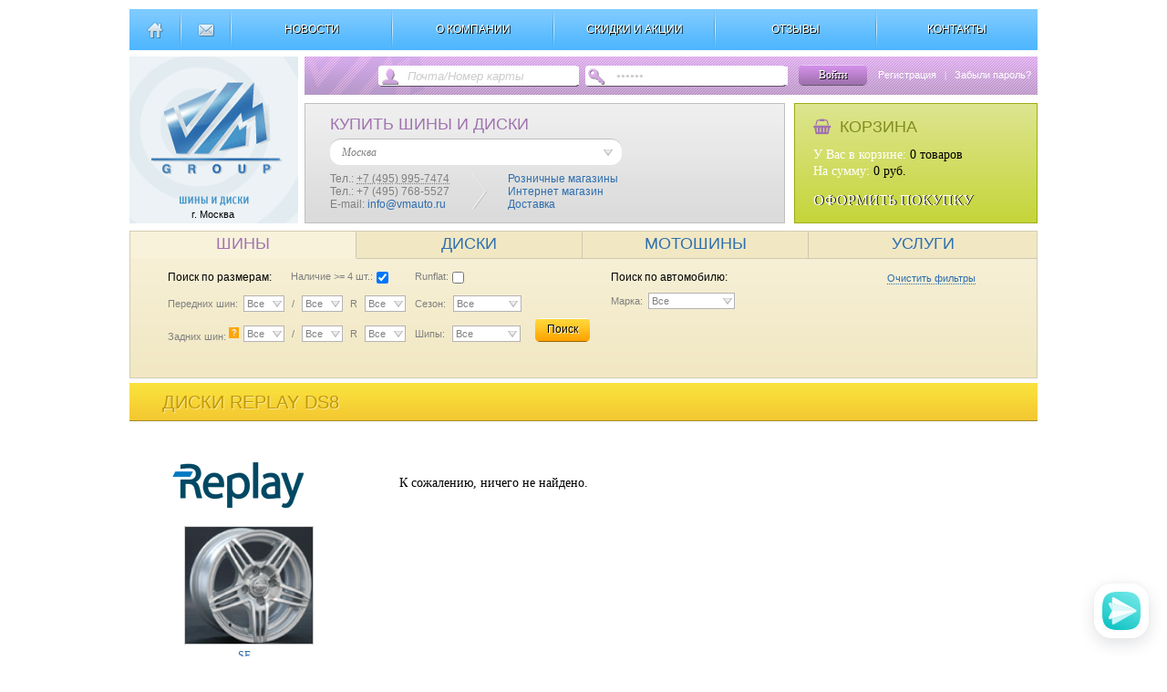

--- FILE ---
content_type: text/html; charset=UTF-8
request_url: https://www.vmauto.ru/diski/Replay/DS8/
body_size: 13895
content:
<!DOCTYPE html PUBLIC "-//W3C//DTD XHTML 1.0 Transitional//EN" "http://www.w3.org/TR/xhtml1/DTD/xhtml1-transitional.dtd">
<html xmlns="http://www.w3.org/1999/xhtml">
<head>
<title>Купить диски Replay DS8  в Москве, цена и фото в каталоге интернет-магазина www.vmauto.ru</title>
<meta name="description" content="Заказать диски Replay DS8  по низкой цене. Фото и описание всех товаров в каталоге интернет-магазина www.vmauto.ru. Быстрая доставка в г. Москва" />
<!--<meta name="keywords" content="VMAUTO.RU - Летние и зимние шины, купить автошины, продажа литые, кованные, штампованные диски. г. Москва" />-->
<meta http-equiv="Content-Type" content="text/html; charset=utf-8" />


<link rel="stylesheet" href="/css/style.css" type="text/css" media="all">
<script type="text/javascript" src="/js/jquery-1.7.2.min.js"></script>
<script type="text/javascript" src="/js/sitemain.js"></script>
<script type="text/javascript" src="/js/jquery.cookie.js"></script>
<script type="text/javascript" src="/js/jquery-ui-sliders.js"></script>
<script type="text/javascript" src="/js/jquery.inputmask.js"></script>
<link href="/fancybox/fancybox.css" rel="stylesheet" type="text/css" />
<script type="text/javascript" src="/fancybox/fancybox.js"></script>

<link rel="stylesheet" href="/css/font-awesome.min.css">
<link rel="stylesheet" href="/css/tooltip.css">
<script type="text/javascript" src="/js/tooltip.min.js"></script>

<script>
	var dom = 'msk';
	var sct = '';
	
	if(!sct)
	{
		$.ajax({
			type: "POST",
			url:  "/ajax/setCity",
			data: {"city": dom },
			success: function() {

			}
		});
	}
	else if(sct != dom)
	{
		$.ajax({
			type: "POST",
			url:  "/ajax/setCity",
			data: {"city": dom },
			success: function() {

			}
		});
	}

</script>

</head>
<body>
<script type="text/javascript">
		
		$(document).ready(function() {
			$("a.gallery").fancybox({
				'overlayShow'   : true,
				'transitionIn'  : 'fade',
				'overlayColor'      : '#000',
				'showNavArrows' : false
				});
		});
		
		function opensysmsg(n)
		{
			anic('#sys_msg');
			$('#sys_msg_txt').html(n);
			ss=document.getElementById('light1');
			var w = document.body.clientWidth-ss.offsetWidth;
			ss.style.left=parseInt(w/2)+"px";
			var al_top = $(window).height() - ss.offsetHeight-80;
			ss.style.top=parseInt(al_top/2)+"px";
		}
</script>

<!-- MSG -->
<div></div>

<div id="sys_msg" style="display:none;">
	<div class="black_overlay" style="z-index:9999;" onclick="anic('#sys_msg');" ></div>
	<div id="light1" style="position:fixed;z-index:10000;border: 1px solid transparent;box-shadow: 0 0 18px #ccc;border-radius:8px;">
		<div style="width:320px;height:160px;border-radius:8px;background-color:#fff;text-align:center;">
			<div style="float:right;font-size:16px;margin-right:9px;margin-top:8px;cursor:pointer;color:#ccc;" onclick="anic('#sys_msg');">X</div>
			<div class="cls"></div>
			<div style="margin-top:8px;padding-left:20px;padding-right:20px;" id="sys_msg_txt"></div>
			<a href="javascript:void(0);" style="position:absolute;bottom:18px;left:120px;padding-left:8px;padding-right:8px;clear:both;" onclick="anic('#sys_msg');" class="inp_lnk">Закрыть</a>
		</div>
		
	</div>
</div>

<table width="996" border="0" cellspacing="0" cellpadding="0" align="center" style="margin-top:0px;">
  <tr>
    <td valign="top">
		<!--MENU-->
		<div class="top_menu_main">
		
			<div style="margin-top:10px;padding-left:11px;padding-right:11px;float:left;"><a href="/" title="Главная страница"><img src="/img/top_home.png" border="0" /></a></div>
			<div class="menu_wrap"></div>
			
			<div style="margin-top:10px;padding-left:10px;padding-right:10px;float:left;"><a href="mailto:info@vmauto.ru" title="написать письмо"><img src="/img/top_email.png" border="0"  /></a></div>
			<div class="menu_wrap"></div>
			
			<a href="/news/" class="top_menu" ><div style="padding-top:15px;">НОВОСТИ</div></a>
			<div class="menu_wrap"></div>
			
			<a href="/about/" class="top_menu" ><div style="padding-top:15px;">О КОМПАНИИ</div></a>
			<div class="menu_wrap"></div>
			
			<a href="/akziya/" class="top_menu" ><div style="padding-top:15px;">СКИДКИ И АКЦИИ</div></a>
			<div class="menu_wrap"></div>
			
			<a href="/replies/" class="top_menu" ><div style="padding-top:15px;">ОТЗЫВЫ</div></a>
			<div class="menu_wrap"></div>
			
			<a href="/contacts/" class="top_menu"><div style="padding-top:15px;">КОНТАКТЫ</div></a>
			
			<div style="clear:both;"></div>
		</div>
	</td>
  </tr>
  <tr>
    <td valign="top">
		<table border="0" cellspacing="0" cellpadding="0" style="margin-top:7px;">
		  <tr>
			<td rowspan="2" valign="top">
				<!--LOGO-->
				<a href="/" >
					<div class="logot" title="Интернет-магазин шины и литые диски.">
						
					</div>
					<div style="width:183px;margin-top:-16px;text-align:center;color:#000;font-size:11px;">г. Москва</div>
				</a>
			</td>
			<td colspan="2" valign="top">
				<!--REGISTER NAV-->
								
					<div style="margin-bottom:-2px;margin-left:7px; height:42px; width:804px; background-repeat: no-repeat;background-image: url(/img/fon_top_reg.png);  padding-top:11px; ">
						<form action="/ajax/userLogin" name="dmlogintp" id="dmlogintp" method="post">
						<input type="text" name="log" id="mastemail" class="top_login" value="Почта/Номер карты" style="font-style: italic;margin-left:107px;color:#cccccc;"
						onblur="$(this).css({'color':'#cccccc'});if(this.value=='') this.value='Почта/Номер карты';" onfocus="$(this).css({'color':'#000'});if(this.value=='Почта/Номер карты') this.value='';"
						/>
						
						<input type="password" name="pass" id="mastpassword" class="top_login" value="Пароль" style="font-style: italic;margin-left:35px;color:#cccccc;"
						onblur="$(this).css({'color':'#cccccc'});if(this.value=='') this.value='Пароль';" onfocus="$(this).css({'color':'#000'});if(this.value=='Пароль') this.value='';" onkeyup="if(event.keyCode==13) {$(this).click();postLogin(1); }"
						/>
						</form>
						<div class="btn_login" id="btn_login" onclick="postLogin(1);">Войти</div>
						
						<div style="float:left;cursor:pointer;margin-left:12px;margin-top:3px;font-size:11px;">
							<a href="/register" style="color:#fff;">Регистрация</a>
							&nbsp;&nbsp;<span style="color:#fff;">|</span>&nbsp;&nbsp;
							<a href="/register/recover" style="color:#fff;">Забыли пароль?</a>
						</div>
					
						<div style="clear:both;"></div>
					</div>
				
								
			</td>
		  </tr>
		  <tr>
			<td valign="top">
				<!--CITY NAV-->
				<div style="height:130px;width:525px;border: 1px solid #c0c0c0;margin-left:7px;background-repeat: repeat-x;background-image: url(/img/fon_top_city.png);">
					<div style="margin-left:27px;margin-top:12px;" class="vcard">
						<div style="color:#a073af;font-family: Arial;font-size:18px;">КУПИТЬ ШИНЫ И ДИСКИ</div>
						
						<div style="border-top: 1px solid #c0c0c0;height:28px;width:320px;background-color:#fff;border-radius:12px;margin-top:5px;margin-bottom:8px;font-style: italic;">
							
							<div class="top_selectors" style="border:0px;color:#808080;width:299px;background-position:289px 4px;margin-top:6px;margin-left:10px;">
								<p class="t_tyres locality" id="tx_city" style="border:0px;width:290px;font-size:12px;color:#808080;font-style: italic;"></p>
								<select class="select_css" id="citytr" onchange="$('#tx_city').text( $('#citytr :selected').text() );setcity($('#citytr').val());" style="color:#808080;width:298px;font-size:12px;border:0px;font-style: italic;">
									<option value="msk" selected>Москва</option><option value="spb" >Санкт-Петербург</option><option value="kazan" >Казань</option><option value="abinsk" >Абинск</option><option value="adigey" >Адыгей</option><option value="anapa" >Анапа</option><option value="arm" >Армавир</option><option value="astr" >Астрахань</option><option value="barn" >Барнаул</option><option value="belg" >Белгород</option><option value="brnsk" >Брянск</option><option value="volg" >Волгоград</option><option value="volzh" >Волжский</option><option value="vor" >Воронеж</option><option value="gelen" >Геленджик</option><option value="kluch" >Горячий ключ</option><option value="gubkin" >Губкин</option><option value="dzhu" >Джубга</option><option value="ekat" >Екатеринбург</option><option value="essen" >Ессентуки</option><option value="zhel" >Железноводск</option><option value="izh" >Ижевск</option><option value="irkutsk" >Иркутск</option><option value="kaluga" >Калуга</option><option value="kemer" >Кемерово</option><option value="kirov" >Киров</option><option value="kisl" >Кисловодск</option><option value="krasndr" >Краснодар</option><option value="krasnoyars" >Красноярск</option><option value="kurgan" >Курган</option><option value="kursk" >Курск</option><option value="lazar" >Лазаревское</option><option value="lipezk" >Липецк</option><option value="magnit" >Магнитогорск</option><option value="nnov" >Н Новгород</option><option value="nuren" >Н Уренгой</option><option value="ncheln" >Наб Челны</option><option value="novokuz" >Новокузнецк</option><option value="novosib" >Новосибирск</option><option value="omsk" >Омск</option><option value="orel" >Орёл</option><option value="orenb" >Оренбург</option><option value="penza" >Пенза</option><option value="perm" >Пермь</option><option value="pskov" >Псков</option><option value="pyati" >Пятигорск</option><option value="rostov" >Ростов-на-Дону</option><option value="samara" >Самара</option><option value="saransk" >Саранск</option><option value="saratov" >Саратов</option><option value="smolensk" >Смоленск</option><option value="sochi" >Сочи</option><option value="stavropol" >Ставрополь</option><option value="soskol" >Старый Оскол</option><option value="surgut" >Сургут</option><option value="sikt" >Сыктывкар</option><option value="tambov" >Тамбов</option><option value="tlt" >Тольятти</option><option value="tomsk" >Томск</option><option value="tula" >Тула</option><option value="tumen" >Тюмень</option><option value="ulyan" >Ульяновск</option><option value="ufa" >Уфа</option><option value="cheb" >Чебоксары</option><option value="chel" >Челябинск</option><option value="yar" >Ярославль</option>								</select>
							</div>
						</div>
						
						
												
						<div style="color:#808080;font-family: Arial;font-size:12px;float:left;" >
							<span class="tel">Тел.: <abbr class="value" title="+ 7 +7 (495) 995-7474">+7 (495) 995-7474</abbr> </span><br/>
							Тел.: +7 (495) 768-5527 <br/>
							E-mail: <a href="mailto:info@vmauto.ru" class="top_link email" title="написать письмо">info@vmauto.ru</a>
						</div>
						
						<div style="margin-left:22px;margin-right:22px;height:40px;width:20px;float:left;">
							<img src="/img/top_arr.png" />
						</div>
						
						<div style="color:#808080;font-family: Arial;font-size:12px;float:left;">
							<a href="/rozn/" class="top_link" >Розничные магазины</a> <br/>
							<a href="/inet_mag/" class="top_link" >Интернет магазин</a> <br/>
							<a href="/dostavka/" class="top_link" >Доставка</a>
						</div>
						
						
						<div style="clear:both;"></div>
					</div>
				</div>
			
			</td>
			<td valign="top">
			
				<!--BASKET-->
								<div style="width:265px;height:130px;border: 1px solid #9dac15;float:right;background: linear-gradient( #dde590, #c5d539);">
					<div style="margin:15px 20px;">
						<div style="margin-bottom:10px;font-family: Arial;font-size:18px;color:#818d1e; ">
							<i class="fa fa-shopping-basket" aria-hidden="true" style="color:#a073af;font-size:17px;"></i>&nbsp; 
						КОРЗИНА</div>
						
						<!--
						<div style="float:left;font-size:35px;color:#818d1e;margin-right:20px;">
							<i class="fa fa-shopping-basket" aria-hidden="true"></i>
						</div>
						-->
						
						<div style="float:left;">
							<div style="color:#fff;margin-top:2px;font-size:14px;">У Вас в корзине: <span style="color:#000;"><span id="basket_total">0</span> товаров</span></div>
					

							<div style="color:#fff;margin-top:2px;font-size:14px;">На сумму: <span style="color:#000;"><span id="basket_sum">0</span> руб.</span></div>
							
							
							<div style="color:#fff;margin-top:15px;font-size:16px;text-shadow: 1px 0px #000;cursor:pointer;" onclick="document.location.href='/basket';">ОФОРМИТЬ ПОКУПКУ</div>
						</div>
					</div>
				</div>
				
			</td>
		  </tr>
		</table>
	</td>
  </tr>
  <tr>
    <td valign="top">
	
	<!--SEARCH NAV-->
	<div style="height:160px;border: 1px solid #d2ccb2;margin-top:8px;background-repeat: repeat-x;background: linear-gradient( #f8f2db, #f1e7c2);">
		<div style="font-family: Arial;">
			<div style="" class="top_btn_srch" style="background-color:none;" onclick="changerTop(0);" id="s0">ШИНЫ</div>
			<div style="" class="top_btn_srch" onclick="changerTop(1);" id="s1">ДИСКИ</div>
			<div style="" class="top_btn_srch" onclick="changerTop(4);" id="s4">МОТОШИНЫ</div>
			<div style="border-right:0;width:250px;" class="top_btn_srch" onclick="changerTop(3);" id="s3">УСЛУГИ</div>
			<!--<div class="top_btn_srch" style="width:574px;border-right:0;cursor:default;" ></div>-->
			
			<div style="clear:both;"></div>
			<div style="margin-top:3px;margin-left:5px;">
				<!--0-->
				<div id="pl_0" style="display:none;font-size:10px;">
					<div class="yellow_elem_filter" style="padding-top:10px;height:auto;background:none;border:0;" id="tyres_global">
			<div style="float:left;">
				<!--brand-->
				<div style="margin-bottom:10px;float:left;font-size:12px;">Поиск по размерам:</div>   
				
				<div style="margin-top:0px;font-size:11px;margin-left:21px;margin-bottom:10px;float:left;color:#808080;">
					<div id="tx_tr" style="float:left;">Наличие >= 4 шт.:</div>
					<div style="float:left;margin-top:-2px;"><input type="checkbox" id="nnl" name="four" value="1" checked></div>
					<div class="cls"></div>
				</div>
				
				<div style="margin-top:0px;font-size:11px;margin-left:26px;margin-bottom:10px;float:left;color:#808080;">
					<div id="tx_tr" style="float:left;">Runflat:</div>
					<div style="float:left;margin-top:-2px;"><input type="checkbox" name="runflat" id="rfl" value="1" ></div>
					<div class="cls"></div>
				</div>
				
				
				<div class="cls"></div>
				
				<div class="txt_input" style="font-size:11px;margin-left:0px;">Передних шин: &nbsp;</div>
				<div class="top_selectors" style="width:40px;background-position:30px 4px;">
					<p class="t_tyres" id="tx_a1" style="width:40px;font-size:11px;"></p>
					<select class="select_css" id="atr1" onchange="$('#tx_a1').text( $('#atr1 :selected').text() ); $('#tx_a2').text( $('#atr1').val() ); $('#atr2').val($('#atr1').val());" style="width:45px;">
						<option value="all" selected >Все</option><option value="4" >4</option><option value="5" >5</option><option value="7,5" >7,5</option><option value="27" >27</option><option value="28" >28</option><option value="29" >29</option><option value="30" >30</option><option value="31" >31</option><option value="32" >32</option><option value="33" >33</option><option value="35" >35</option><option value="37" >37</option><option value="39" >39</option><option value="40" >40</option><option value="70" >70</option><option value="80" >80</option><option value="90" >90</option><option value="100" >100</option><option value="110" >110</option><option value="115" >115</option><option value="120" >120</option><option value="130" >130</option><option value="135" >135</option><option value="140" >140</option><option value="145" >145</option><option value="150" >150</option><option value="155" >155</option><option value="160" >160</option><option value="165" >165</option><option value="170" >170</option><option value="175" >175</option><option value="180" >180</option><option value="185" >185</option><option value="190" >190</option><option value="195" >195</option><option value="200" >200</option><option value="205" >205</option><option value="210" >210</option><option value="215" >215</option><option value="225" >225</option><option value="235" >235</option><option value="240" >240</option><option value="245" >245</option><option value="255" >255</option><option value="260" >260</option><option value="265" >265</option><option value="275" >275</option><option value="285" >285</option><option value="295" >295</option><option value="300" >300</option><option value="305" >305</option><option value="315" >315</option><option value="325" >325</option><option value="335" >335</option><option value="345" >345</option><option value="355" >355</option>					</select>
				</div>
				
				<div style="float:left;color:#808080;padding-left:8px;padding-right:8px;margin-top:3px;font-size:11px;"> / </div>
				
				<div class="top_selectors" style="width:40px;background-position:30px 4px;">
					<p class="t_tyres" id="tx_b1" style="width:40px;font-size:11px;"></p>
					<select class="select_css" id="btr1" onchange="$('#tx_b1').text( $('#btr1 :selected').text() );  $('#tx_b2').text( $('#btr1').val() ); $('#btr2').val($('#btr1').val());" style="width:45px;">
						<option value="all" selected >Все</option><option value="8,5" >8,5</option><option value="9" >9</option><option value="9,5" >9,5</option><option value="10" >10</option><option value="10,5" >10,5</option><option value="11" >11</option><option value="11,5" >11,5</option><option value="12,5" >12,5</option><option value="13,5" >13,5</option><option value="25" >25</option><option value="30" >30</option><option value="35" >35</option><option value="40" >40</option><option value="45" >45</option><option value="50" >50</option><option value="55" >55</option><option value="60" >60</option><option value="65" >65</option><option value="70" >70</option><option value="75" >75</option><option value="80" >80</option><option value="85" >85</option><option value="90" >90</option><option value="100" >100</option>					</select>
				</div>
				
				<div style="float:left;color:#808080;padding-left:8px;padding-right:8px;margin-top:3px;font-size:11px;"> R </div>
				
				<div class="top_selectors" style="width:40px;background-position:30px 4px;">
					<p class="t_tyres" id="tx_r1" style="width:40px;font-size:11px;"></p>
					<select class="select_css" id="rtr1" onchange="$('#tx_r1').text( $('#rtr1 :selected').text() ); $('#tx_r2').text( $('#tx_r1').text() ); $('#rtr2').val($('#rtr1').val());" style="width:45px;">
						<option value="all" selected >Все</option><option value="10" >R10</option><option value="12" >R12</option><option value="12C" >R12C</option><option value="13" >R13</option><option value="13C" >R13C</option><option value="14" >R14</option><option value="14C" >R14C</option><option value="15" >R15</option><option value="15C" >R15C</option><option value="16" >R16</option><option value="16C" >R16C</option><option value="17" >R17</option><option value="17C" >R17C</option><option value="18" >R18</option><option value="19" >R19</option><option value="20" >R20</option><option value="21" >R21</option><option value="22" >R22</option><option value="23" >R23</option><option value="24" >R24</option>					</select>
				</div>
				
				<div style="float:left;color:#808080;padding-left:10px;padding-right:8px;margin-top:3px;font-size:11px;"> Сезон: </div>
				<div class="top_selectors" style="width:70px;background-position:59px 4px;">
					<p class="t_tyres" id="tx_s1" style="width:70px;font-size:11px;"></p>
					<select class="select_css" id="str1" onchange="$('#tx_s1').text( $('#str1 :selected').text() ); " style="width:70px;">
												<option value="all" selected >Все</option>
						<option value="1"  >Зимние</option>
						<option value="2"  >Летние</option>
					</select>
				</div>
				
				<div class="cls" style="margin-bottom:15px;"></div>
				<!-- 2 -->
				
				<div class="txt_input" style="font-size:11px;margin-left:0px;margin-right:13px;">Задних шин: <sup data-tooltip="Если на Вашей машине используются разные размеры<br> передних и задних шин – укажите задний размер в данном поле." style="text-shadow: 1px 1px #ccc;cursor:pointer;background-color:orange;padding:1px 3px 1px 3px;color:#fff;">?</sup></div>
				<div class="top_selectors" style="width:40px;background-position:30px 4px;margin-left:-8px;">
					<p class="t_tyres" id="tx_a2" style="width:40px;font-size:11px;"></p>
					
					<select class="select_css" id="atr2" onchange="$('#tx_a2').text( $('#atr2 :selected').text() );" style="width:45px;">
						<option value="all" selected >Все</option><option value="4" >4</option><option value="5" >5</option><option value="7,5" >7,5</option><option value="27" >27</option><option value="28" >28</option><option value="29" >29</option><option value="30" >30</option><option value="31" >31</option><option value="32" >32</option><option value="33" >33</option><option value="35" >35</option><option value="37" >37</option><option value="39" >39</option><option value="40" >40</option><option value="70" >70</option><option value="80" >80</option><option value="90" >90</option><option value="100" >100</option><option value="110" >110</option><option value="115" >115</option><option value="120" >120</option><option value="130" >130</option><option value="135" >135</option><option value="140" >140</option><option value="145" >145</option><option value="150" >150</option><option value="155" >155</option><option value="160" >160</option><option value="165" >165</option><option value="170" >170</option><option value="175" >175</option><option value="180" >180</option><option value="185" >185</option><option value="190" >190</option><option value="195" >195</option><option value="200" >200</option><option value="205" >205</option><option value="210" >210</option><option value="215" >215</option><option value="225" >225</option><option value="235" >235</option><option value="240" >240</option><option value="245" >245</option><option value="255" >255</option><option value="260" >260</option><option value="265" >265</option><option value="275" >275</option><option value="285" >285</option><option value="295" >295</option><option value="300" >300</option><option value="305" >305</option><option value="315" >315</option><option value="325" >325</option><option value="335" >335</option><option value="345" >345</option><option value="355" >355</option>					</select>
				</div>
				
				<div style="float:left;color:#808080;padding-left:8px;padding-right:8px;margin-top:3px;font-size:11px;"> / </div>
				
				<div class="top_selectors" style="width:40px;background-position:30px 4px;">
					<p class="t_tyres" id="tx_b2" style="width:40px;font-size:11px;"></p>
					<select class="select_css" id="btr2" onchange="$('#tx_b2').text( $('#btr2 :selected').text() );" style="width:45px;">
						<option value="all" selected >Все</option><option value="8,5" >8,5</option><option value="9" >9</option><option value="9,5" >9,5</option><option value="10" >10</option><option value="10,5" >10,5</option><option value="11" >11</option><option value="11,5" >11,5</option><option value="12,5" >12,5</option><option value="13,5" >13,5</option><option value="25" >25</option><option value="30" >30</option><option value="35" >35</option><option value="40" >40</option><option value="45" >45</option><option value="50" >50</option><option value="55" >55</option><option value="60" >60</option><option value="65" >65</option><option value="70" >70</option><option value="75" >75</option><option value="80" >80</option><option value="85" >85</option><option value="90" >90</option><option value="100" >100</option>					</select>
				</div>
				
				<div style="float:left;color:#808080;padding-left:8px;padding-right:8px;margin-top:3px;font-size:11px;"> R </div>
				
				<div class="top_selectors" style="width:40px;background-position:30px 4px;">
					<p class="t_tyres" id="tx_r2" style="width:40px;font-size:11px;"></p>
					<select class="select_css" id="rtr2" onchange="$('#tx_r2').text( $('#rtr2 :selected').text() );" style="width:45px;">
						<option value="all" selected >Все</option><option value="10" >R10</option><option value="12" >R12</option><option value="12C" >R12C</option><option value="13" >R13</option><option value="13C" >R13C</option><option value="14" >R14</option><option value="14C" >R14C</option><option value="15" >R15</option><option value="15C" >R15C</option><option value="16" >R16</option><option value="16C" >R16C</option><option value="17" >R17</option><option value="17C" >R17C</option><option value="18" >R18</option><option value="19" >R19</option><option value="20" >R20</option><option value="21" >R21</option><option value="22" >R22</option><option value="23" >R23</option><option value="24" >R24</option>					</select>
				</div>
				
				<div style="float:left;color:#808080;padding-left:10px;padding-right:8px;margin-top:3px;font-size:11px;"> Шипы: </div>
				<div class="top_selectors" style="width:70px;background-position:59px 4px;">
					<p class="t_tyres" id="tx_h1" style="width:70px;font-size:11px;"></p>
					<select class="select_css" id="htr1" onchange="$('#tx_h1').text( $('#htr1 :selected').text() );" style="width:75px;">
												
						<option value="all" selected >Все</option>
						<option value="1"  >С шипами</option>
						<option value="0"  >Без шипов</option>
					</select>
				</div>
				
				<div class="btn_orange" onclick="posttyresfull(1);" style="width:60px;margin-left:16px;margin-top:-8px;">Поиск</div>
				
				<div class="cls"></div>
				
				<!--/2-->
			</div>
			
			
			<!--model-->
			<div style="float:left;width:400px;">
				<div style="margin-bottom:10px;float:left;font-size:12px;">Поиск по автомобилю: </div>   
				<div style="margin-top:2px;margin-left:90px;float:right;cursor:pointer;font-size:11px;border-bottom:1px dotted #2c6dae;color:#2c6dae;" onclick="clearauto('tyres');" >Очистить фильтры</div>
			
				<div class="cls"></div>
				
				<div id="autoblock">
				<div class="txt_input" style="font-size:11px;margin-left:0px;">Марка: &nbsp;</div>
				<div class="top_selectors" style="width:90px;background-position:80px 4px;">
					<p class="t_tyres" id="tx_brand" style="width:90px;font-size:11px;"></p>
					<select class="select_css" id="brandtr" onchange="getModel(1);" style="width:95px;">	
						<option value="all" selected >Все</option><option value="Acura" >Acura</option><option value="Alfa Romeo" >Alfa Romeo</option><option value="Aston Martin" >Aston Martin</option><option value="Audi" >Audi</option><option value="Bentley" >Bentley</option><option value="BMW" >BMW</option><option value="Brilliance" >Brilliance</option><option value="Buick" >Buick</option><option value="BYD" >BYD</option><option value="Cadillac" >Cadillac</option><option value="Changan" >Changan</option><option value="Chery" >Chery</option><option value="Chevrolet" >Chevrolet</option><option value="Chrysler" >Chrysler</option><option value="Citroen" >Citroen</option><option value="Dadi" >Dadi</option><option value="Daewoo" >Daewoo</option><option value="Daihatsu" >Daihatsu</option><option value="Datsun" >Datsun</option><option value="Derways" >Derways</option><option value="Dodge" >Dodge</option><option value="Dongfeng" >Dongfeng</option><option value="Emgrand" >Emgrand</option><option value="FAW" >FAW</option><option value="Ferrari" >Ferrari</option><option value="Fiat" >Fiat</option><option value="Ford" >Ford</option><option value="Geely" >Geely</option><option value="GMC" >GMC</option><option value="Great Wall" >Great Wall</option><option value="Haima" >Haima</option><option value="Honda" >Honda</option><option value="Hummer" >Hummer</option><option value="Hyundai" >Hyundai</option><option value="Infiniti" >Infiniti</option><option value="Isuzu" >Isuzu</option><option value="Iveco" >Iveco</option><option value="JAC" >JAC</option><option value="Jaguar" >Jaguar</option><option value="Jeep" >Jeep</option><option value="Jiangling" >Jiangling</option><option value="JMC" >JMC</option><option value="Kia" >Kia</option><option value="Lada" >Lada</option><option value="Lamborghini" >Lamborghini</option><option value="Lancia" >Lancia</option><option value="Land Rover" >Land Rover</option><option value="Landwind" >Landwind</option><option value="Lexus" >Lexus</option><option value="Lifan" >Lifan</option><option value="Lincoln" >Lincoln</option><option value="Lotus" >Lotus</option><option value="Maserati" >Maserati</option><option value="Maybach" >Maybach</option><option value="Mazda" >Mazda</option><option value="Mercedes" >Mercedes</option><option value="Mercury" >Mercury</option><option value="MG" >MG</option><option value="Mini" >Mini</option><option value="Mitsubishi" >Mitsubishi</option><option value="Mosler" >Mosler</option><option value="Nissan" >Nissan</option><option value="Oldsmobile" >Oldsmobile</option><option value="Opel" >Opel</option><option value="Panoz" >Panoz</option><option value="Peugeot" >Peugeot</option><option value="Plymouth" >Plymouth</option><option value="Pontiac" >Pontiac</option><option value="Porsche" >Porsche</option><option value="Ram" >Ram</option><option value="Ravon" >Ravon</option><option value="Renault" >Renault</option><option value="Rolls Royce" >Rolls Royce</option><option value="Rover" >Rover</option><option value="Saab" >Saab</option><option value="Saleen" >Saleen</option><option value="Saturn" >Saturn</option><option value="Scion" >Scion</option><option value="Seat" >Seat</option><option value="Skoda" >Skoda</option><option value="Smart" >Smart</option><option value="Ssang Yong" >Ssang Yong</option><option value="Subaru" >Subaru</option><option value="Suzuki" >Suzuki</option><option value="Toyota" >Toyota</option><option value="Volkswagen" >Volkswagen</option><option value="Volvo" >Volvo</option><option value="Xin Kai" >Xin Kai</option><option value="ZAZ" >ZAZ</option><option value="ZX" >ZX</option><option value="ГАЗ" >ГАЗ</option><option value="ТагАЗ" >ТагАЗ</option><option value="УАЗ" >УАЗ</option>					</select>
				</div>
				
				<div style="display:none;float:left;" id="md">
					<div class="txt_input" style="font-size:11px;margin-left:10px;margin-right:32px;">Модель: &nbsp;</div>
					<div class="top_selectors" style="width:90px;background-position:80px 4px;">
						<p class="t_tyres" id="tx_model" style="width:90px;font-size:11px;"></p>
						<select class="select_css" id="modeltr" onchange="getYear(1);" style="width:95px;">
							<option value="all" >Выбрать</option>
						</select>
					</div>
				</div>
				
				<div class="cls" style="margin-bottom:6px;"></div>
				
				<div style="display:none;float:left;" id="md1">
					<div class="txt_input" style="font-size:11px;margin-left:0px;margin-right:13px;">Год: &nbsp;</div>
					<div class="top_selectors" style="width:90px;background-position:80px 4px;">
						<p class="t_tyres" id="tx_year" style="width:90px;font-size:11px;"></p>
						<select class="select_css" id="yeartr" onchange="getModif(1);" style="width:95px;">
							<option value="all" >Выбрать</option>
						</select>
					</div>
				</div>
				
				<div style="display:none;float:left;" id="md2">
					<div class="txt_input" style="font-size:11px;margin-left:10px;">Модификация: &nbsp;</div>
					<div class="top_selectors" style="width:90px;background-position:80px 4px;">
						<p class="t_tyres" id="tx_modif" style="width:90px;font-size:11px;"></p>
						<select class="select_css" id="modiftr" onchange="$('#tx_modif').text( $('#modiftr :selected').text() );" style="width:95px;">
							<option value="all" >Выбрать</option>
						</select>
					</div>
				</div>
				
				<div style="display:none;margin-left:10px;margin-top:10px;float:left;" id="md3">
					<div class="btn_orange" onclick="posttyresfullauto('tyres');" style="width:55px;">Далее</div>
				</div>
				
				</div>
				<div class="cls"></div>
			</div>
			
			<!--auto-->
			<div id="auto" style="display:none;float:left;width:400px;margin-top:5px;"></div>
				<div style="clear:both;"></div>
			</div>
			
			<div class="cls"></div>
			
	</div>
	
	
	<script>
		
		$('[data-tooltip]').tooltip({
		  placement:'bottom'
		});
		
		if( $.cookie('autouser') ) posttyresfullauto($.cookie('autouser'));
		
		if($.cookie('searchauto') &&  $.cookie('searchautoname'))
		{
			$('#auto').animate({height: 'show'}, 100);
			$('#autoblock').css({display: 'none'}, 1);
		
			var arr = showautodetail( $.cookie('searchauto') );
			var ms  = arr.split('::');

			$('#auto').html('<div style="font-size:12px;margin-top:10px;"><b>' + $.cookie('searchautoname') + '</b></div> ' + ms[0] + '<div class="cls"></div>' + ms[1] );
			
			var targ = new Array();
			if($.cookie('autotarget'))
			{
				var targ = $.cookie('autotarget').split(' ');
				cls_(targ[3]) ;
			}
		}
		
		
		if($.cookie('attrsearch'))
		{
			anic('#tyres_global');
		}
		
		
		
	</script>
	
	<script>
		function posttyresfull(n)
		{
			var uri = '';
			var coo = '';
			if(n==1)
			{
				if( $('#atr1').val() ) 
				{
					$.cookie('t_a', $('#atr1').val(), {path: '/'});
					
					uri +='/'+$('#atr1').val();
				}
				
				if( $('#btr1').val() ) 
				{
					$.cookie('t_b', $('#btr1').val(), {path: '/'});
					uri +='/'+$('#btr1').val();
				}
				
				if( $('#rtr1').val() ) 
				{
					$.cookie('t_r', $('#rtr1').val(), {path: '/'});
					uri +='/'+$('#rtr1').val();
				}

				if( $('#str1').val() ) uri +='/'+$('#str1').val();
				if( $('#htr1').val() ) uri +='/'+$('#htr1').val();
				if( $('#atr2').val() ) coo += $('#atr2').val();
				if( $('#btr2').val() ) coo += ' '+$('#btr2').val();
				if( $('#rtr2').val() ) coo += ' '+$('#rtr2').val();
				
				$.cookie('back_sh', coo, {path: '/'});
				$.cookie('attrsearch', 1, {path: '/'});
				
				if($('#nnl').prop('checked')) 
				{ 
					$.cookie('four', '', {path: '/'}); 
				} 
				else 
				{ 
					$.cookie('four', '1', {path: '/'});
				}
				
				if($('#rfl').prop('checked')) 
				{ 
					$.cookie('runflat', '1', {path: '/'}); 
				} 
				else 
				{ 
					$.cookie('runflat', '', {path: '/'}); 
				}
			}
			else
			{
				if( $('#atr').val() ) uri +='/'+$('#atr').val();
				if( $('#btr').val() ) uri +='/'+$('#btr').val();
				if( $('#rtr').val() ) uri +='/'+$('#rtr').val();
				if( $('#str').val() ) uri +='/'+$('#str').val();
				if( $('#htr').val() ) uri +='/'+$('#htr').val();
				
				$.cookie('tyres_diap', '1', {path: '/'});
				
			}
			
			/*
			if($('#runflattr').val() != 'all')
			{
				$.cookie('runflat', $('#runflattr').val(), {path: '/'});
			}
			else
			{
				$.cookie('runflat', '', {path: '/'});
			}
			*/
			
			if($('#fulltr').val() != 'all')
			{
				$.cookie('e1', $('#fulltr').val(), {path: '/'});
			}
			else
			{
				$.cookie('e1', '', {path: '/'});
			}
			
			if($('#tormtr').val() != 'all')
			{
				$.cookie('e2', $('#tormtr').val(), {path: '/'});
			}
			else
			{
				$.cookie('e2', '', {path: '/'});
			}
			
			if($('#shumtr').val() != 'all')
			{
				$.cookie('e3', $('#shumtr').val(), {path: '/'});
			}
			else
			{
				$.cookie('e3', '', {path: '/'});
			}
			
			if($('#minCost').val() != 'all')
			{
				$.cookie('price_tyres1', $('#minCost').val(), {path: '/'});
			}
			else
			{
				$.cookie('price_tyres1', '', {path: '/'});
			}
			
			if($('#maxCost').val() != 'all')
			{
				$.cookie('price_tyres2', $('#maxCost').val(), {path: '/'});
			}
			else
			{
				$.cookie('price_tyres2', '', {path: '/'});
			}
			
			
			document.location.href='/filter/tyres'+uri;
		}
		</script>
		
		<script>
			if( $.cookie('back_sh') )
			{
				var sel = $.cookie('back_sh').split(' ');
				
				$("#atr2 [value='"+sel[0]+"']").attr("selected", "selected");
				$("#btr2 [value='"+sel[1]+"']").attr("selected", "selected");
				$("#rtr2 [value='"+sel[2]+"']").attr("selected", "selected");
				
			}
			
			if( $.cookie('runflat') )
			{
				if($.cookie('runflat') != 'all')
				{
					$("#runflattr [value='"+$.cookie('runflat')+"']").attr("selected", "selected");
				}
				else
				{
					$("#runflattr [value='all']").attr("selected", "selected");
				}
			}
			else
			{
				$("#runflattr [value='all']").attr("selected", "selected");
			}
			
			if( $.cookie('e1') )
			{
				if($.cookie('e1') != 'all')
				{
					$("#fulltr [value='"+$.cookie('e1')+"']").attr("selected", "selected");
				}
				else
				{
					$("#fulltr [value='all']").attr("selected", "selected");
				}
			}
			else
			{
				$("#fulltr [value='all']").attr("selected", "selected");
			}
			
			if( $.cookie('e2') )
			{
				if($.cookie('e2') != 'all')
				{
					$("#tormtr [value='"+$.cookie('e2')+"']").attr("selected", "selected");
				}
				else
				{
					$("#tormtr [value='all']").attr("selected", "selected");
				}
			}
			else
			{
				$("#tormtr [value='all']").attr("selected", "selected");
			}
			
			if( $.cookie('e3') )
			{
				if($.cookie('e3') != 'all')
				{
					$("#shumtr [value='"+$.cookie('e3')+"']").attr("selected", "selected");
				}
				else
				{
					$("#shumtr [value='all']").attr("selected", "selected");
				}
			}
			else
			{
				$("#shumtr [value='all']").attr("selected", "selected");
			}
			
			var t_a = $.cookie('t_a');
			var t_b = $.cookie('t_b');
			var t_r = $.cookie('t_r');
			
			if(t_a) $("#atr1 option[value='"+t_a+"']").attr("selected", "selected");
			if(t_b) $("#btr1 option[value='"+t_b+"']").attr("selected", "selected");
			if(t_r) $("#rtr1 option[value='"+t_r+"']").attr("selected", "selected");
			
			$('#runflattr').each(function(){ $(this).parent().children('#tx_runflat').text( $(this).children('option:selected').text() ); });
			$('#fulltr').each(function(){ $(this).parent().children('#tx_full').text( $(this).children('option:selected').text() ); });
			$('#tormtr').each(function(){ $(this).parent().children('#tx_torm').text( $(this).children('option:selected').text() ); });
			$('#shumtr').each(function(){ $(this).parent().children('#tx_shum').text( $(this).children('option:selected').text() ); });
			
			$('#atr1').each(function(){ $(this).parent().children('#tx_a1').text( $(this).children('option:selected').text() ); });
			$('#btr1').each(function(){ $(this).parent().children('#tx_b1').text( $(this).children('option:selected').text() ); });
			$('#rtr1').each(function(){ $(this).parent().children('#tx_r1').text( $(this).children('option:selected').text() ); });
			$('#str1').each(function(){ $(this).parent().children('#tx_s1').text( $(this).children('option:selected').text() ); });
			$('#htr1').each(function(){ $(this).parent().children('#tx_h1').text( $(this).children('option:selected').text() ); });
			
			$('#atr2').each(function(){ $(this).parent().children('#tx_a2').text( $(this).children('option:selected').text() ); });
			$('#btr2').each(function(){ $(this).parent().children('#tx_b2').text( $(this).children('option:selected').text() ); });
			$('#rtr2').each(function(){ $(this).parent().children('#tx_r2').text( $(this).children('option:selected').text() ); });
			
			$('#brandtr').each(function(){ $(this).parent().children('#tx_brand').text( $(this).children('option:selected').text() ); });
			$('#modeltr').each(function(){ $(this).parent().children('#tx_model').text( $(this).children('option:selected').text() ); });
			$('#yeartr').each(function(){ $(this).parent().children('#tx_year').text( $(this).children('option:selected').text() ); });
			$('#modiftr').each(function(){ $(this).parent().children('#tx_modif').text( $(this).children('option:selected').text() ); });
			
		</script>				</div>
				
				<!--1-->
				<div id="pl_1" style="display:none;font-size:10px;">
					<div style="float:left;margin-top:10px;">
<div style="font-size:12px;margin-left:20px;margin-bottom:10px;">Поиск по размерам <span class="ldo"></span></div>

<div class="txt_input" style="margin-left:20px;font-size:11px;">Размер: &nbsp;</div>


<div class="top_selectors">
	<p class="t_tyres" id="tx_rdisk" ></p>
	<select class="select_css" id="rdisktr" onchange="d_start(0);">
		<option value="all" selected >Все</option><option value="13" >13</option><option value="14" >14</option><option value="15" >15</option><option value="16" >16</option><option value="17" >17</option><option value="18" >18</option><option value="19" >19</option><option value="20" >20</option><option value="21" >21</option><option value="22" >22</option><option value="23" >23</option><option value="24" >24</option>	</select>
</div>

<div style="float:left;color:#808080;padding-left:3px;padding-right:3px;margin-top:3px;"> </div>

<div class="top_selectors">
	<p class="t_tyres" id="tx_bolt"></p>
	<select class="select_css" id="bolttr" onchange="d_start(1);">
		<option value="all" selected >Все</option><option value="3" >3</option><option value="4" >4</option><option value="5" >5</option><option value="6" >6</option>	</select>
</div>

<div style="float:left;color:#808080;padding-left:8px;padding-right:8px;margin-top:3px;"> / </div>

<div class="top_selectors">
	<p class="t_tyres" id="tx_rast"></p>
	<select class="select_css" id="rasttr" onchange="d_start(2);">
		<option value="all" selected >Все</option><option value="98.00" >98</option><option value="100.00" >100</option><option value="105.00" >105</option><option value="108.00" >108</option><option value="110.00" >110</option><option value="112.00" >112</option><option value="114.30" >114,3</option><option value="115.00" >115</option><option value="118.00" >118</option><option value="120.00" >120</option><option value="127.00" >127</option><option value="130.00" >130</option><option value="139.70" >139,7</option><option value="150.00" >150</option><option value="160.00" >160</option>	</select>
</div>

	<!--element-->
	<div class="block_filter_shini" style="margin-top:0px;margin-left:-10px;float:left;">
		<div class="txt_input" style="margin-top:2px;margin-right:5px;font-size:11px;" >Диаметр ЦО:</div>
		<div class="top_selectors" style="width:43px;background-position:33px 4px;float:left;">
			<p class="t_tyres" id="tx_co" style="width:36px;font-size:11px;"></p>
			<select class="select_css" id="cotr" onchange="d_start(3);" style="width:48px;">
				<option value="all" selected >Все</option><option value="54.0" >54.0</option><option value="54.1" >54.1</option><option value="56.0" >56.0</option><option value="56.1" >56.1</option><option value="56.5" >56.5</option><option value="56.6" >56.6</option><option value="57.0" >57.0</option><option value="57.1" >57.1</option><option value="58.0" >58.0</option><option value="58.1" >58.1</option><option value="58.5" >58.5</option><option value="58.6" >58.6</option><option value="59.6" >59.6</option><option value="60.0" >60.0</option><option value="60.1" >60.1</option><option value="60.2" >60.2</option><option value="62.0" >62.0</option><option value="63.3" >63.3</option><option value="63.4" >63.4</option><option value="64.0" >64.0</option><option value="64.1" >64.1</option><option value="65.0" >65.0</option><option value="65.1" >65.1</option><option value="66.0" >66.0</option><option value="66.1" >66.1</option><option value="66.5" >66.5</option><option value="66.6" >66.6</option><option value="67.0" >67.0</option><option value="67.1" >67.1</option><option value="69.1" >69.1</option><option value="70.1" >70.1</option><option value="70.2" >70.2</option><option value="70.3" >70.3</option><option value="71.1" >71.1</option><option value="71.5" >71.5</option><option value="71.6" >71.6</option><option value="72.0" >72.0</option><option value="72.2" >72.2</option><option value="72.6" >72.6</option><option value="73.0" >73.0</option><option value="73.1" >73.1</option><option value="74.1" >74.1</option><option value="75.1" >75.1</option><option value="76.0" >76.0</option><option value="76.1" >76.1</option><option value="77.8" >77.8</option><option value="77.9" >77.9</option><option value="78.1" >78.1</option><option value="84.0" >84.0</option><option value="84.1" >84.1</option><option value="93.0" >93.0</option><option value="93.1" >93.1</option><option value="95.1" >95.1</option><option value="95.3" >95.3</option><option value="98.0" >98.0</option><option value="98.5" >98.5</option><option value="98.6" >98.6</option><option value="100.1" >100.1</option><option value="106.1" >106.1</option><option value="106.2" >106.2</option><option value="107.1" >107.1</option><option value="108.1" >108.1</option><option value="108.5" >108.5</option><option value="109.7" >109.7</option><option value="110.1" >110.1</option><option value="110.5" >110.5</option><option value="111.2" >111.2</option><option value="111.6" >111.6</option><option value="112.0" >112.0</option>			</select>
		</div>
		
		
		<div class="txt_input" style="margin-top:0px;margin-left:5px;float:left;">
			<div style="float:left;padding-top:3px;font-size:11px;">и более:  </div>
			<div style="float:left;"><input type="checkbox" id="co_big" name="co_big" checked onchange="d_start(3);"></div>
			<div class="cls"></div>
		</div>
		
		<div class="cls" style="margin-bottom:5px;"></div>
	</div>

<div style="clear:both;"></div>

<!-- front -->
<div style="margin-top:5px;">
	
	<div class="txt_input" style="font-size:11px;margin-right:5px;margin-left:20px;font-size:11px;" >Передние диски, Ширина обода: </div>
	<div class="top_selectors" style="width:43px;background-position:33px 4px;">
		<p class="t_tyres" id="tx_obod" style="width:36px;font-size:11px;"></p>
		<select class="select_css" id="obodtr" onchange="d_start(4);" style="width:48px;">
			<option value="all" selected >Все</option>		</select>
	</div>
	


	<div style="color:#808080;float:left;margin-top:3px;margin-left:8px;margin-right:11px;font-size:11px;">Вылет: </div>
		<div class="top_selectors" >
			<p class="t_tyres" id="tx_vilet1"></p>
			<select class="select_css" id="vilet1tr" onchange="d_start(5);">
				<option value="all" selected >Все</option>			</select>
		</div>
		<div style="float:left;margin-top:0px;margin-left:9px;"><input type="checkbox" name="vilet_dop" id="vilet_dop"  onchange="set_vilet_dop();"></div>
		<div style="float:left;color:#808080;padding-left:2px;padding-right:8px;margin-top:3px;font-size:11px;">-5/+3 мм</div>
		
	<div style="clear:both;"></div>
</div>
<!-- end front -->

<!-- back -->
<div style="margin-top:5px;">
	
	<div class="txt_input" style="font-size:11px;margin-right:18px;margin-left:20px;font-size:11px;" >Задние диски, Ширина обода: </div>
	<div class="top_selectors" style="width:43px;background-position:33px 4px;">
		<p class="t_tyres" id="tx_obod1" style="width:36px;font-size:11px;"></p>
		<select class="select_css" id="obodtr1" onchange="d_start(6);" style="width:48px;">
			<option value="all" selected >Все</option>		</select>
	</div>

	<div style="color:#808080;float:left;margin-top:3px;margin-left:8px;margin-right:11px;font-size:11px;">Вылет: </div>
		<div class="top_selectors" >
			<p class="t_tyres" id="tx_vilet2"></p>
			<select class="select_css" id="vilet1tr2" onchange="d_start(7);">
				<option value="all" >Все</option>			</select>
		</div>
		<div style="float:left;margin-top:0px;margin-left:9px;"><input type="checkbox" name="vilet_dop" id="vilet_dop1"  ></div>
		<div style="float:left;color:#808080;padding-left:2px;padding-right:8px;margin-top:3px;font-size:11px;">-5/+3 мм</div>
		
	<div class="btn_orange" onclick="postdiski();" style="width:60px;margin-left:20px;margin-top:-10px;">Поиск</div>
	<div style="clear:both;"></div>
</div>
<!-- end back -->

<div style="clear:both;"></div>

</div>

<div style="margin-left:0px;float:left;width:440px;">
			<div>
				<div style="margin-bottom:10px;float:left;font-size:12px;margin-top:10px;">Поиск по автомобилю: </div>   
				<div style="margin-right:0px;margin-top:11px;float:right;cursor:pointer;font-size:11px;border-bottom:1px dotted #2c6dae;color:#2c6dae;" onclick="clearauto('diski');" >Очистить фильтры</div>
				
				<div class="cls"></div>
				
				<div id="autoblock1">
				<div class="txt_input" style="font-size:11px;margin-left:0px;">Марка: &nbsp;</div>
				<div class="top_selectors" style="width:90px;background-position:80px 4px;">
					<p class="t_tyres" id="tx_brand1" style="width:90px;font-size:11px;"></p>
					<select class="select_css" id="brandtr1" onchange="getModel(2);" style="width:95px;">	
						<option value="all" selected >Все</option><option value="Acura" >Acura</option><option value="Alfa Romeo" >Alfa Romeo</option><option value="Aston Martin" >Aston Martin</option><option value="Audi" >Audi</option><option value="Bentley" >Bentley</option><option value="BMW" >BMW</option><option value="Brilliance" >Brilliance</option><option value="Buick" >Buick</option><option value="BYD" >BYD</option><option value="Cadillac" >Cadillac</option><option value="Changan" >Changan</option><option value="Chery" >Chery</option><option value="Chevrolet" >Chevrolet</option><option value="Chrysler" >Chrysler</option><option value="Citroen" >Citroen</option><option value="Dadi" >Dadi</option><option value="Daewoo" >Daewoo</option><option value="Daihatsu" >Daihatsu</option><option value="Datsun" >Datsun</option><option value="Derways" >Derways</option><option value="Dodge" >Dodge</option><option value="Dongfeng" >Dongfeng</option><option value="Emgrand" >Emgrand</option><option value="FAW" >FAW</option><option value="Ferrari" >Ferrari</option><option value="Fiat" >Fiat</option><option value="Ford" >Ford</option><option value="Geely" >Geely</option><option value="GMC" >GMC</option><option value="Great Wall" >Great Wall</option><option value="Haima" >Haima</option><option value="Honda" >Honda</option><option value="Hummer" >Hummer</option><option value="Hyundai" >Hyundai</option><option value="Infiniti" >Infiniti</option><option value="Isuzu" >Isuzu</option><option value="Iveco" >Iveco</option><option value="JAC" >JAC</option><option value="Jaguar" >Jaguar</option><option value="Jeep" >Jeep</option><option value="Jiangling" >Jiangling</option><option value="JMC" >JMC</option><option value="Kia" >Kia</option><option value="Lada" >Lada</option><option value="Lamborghini" >Lamborghini</option><option value="Lancia" >Lancia</option><option value="Land Rover" >Land Rover</option><option value="Landwind" >Landwind</option><option value="Lexus" >Lexus</option><option value="Lifan" >Lifan</option><option value="Lincoln" >Lincoln</option><option value="Lotus" >Lotus</option><option value="Maserati" >Maserati</option><option value="Maybach" >Maybach</option><option value="Mazda" >Mazda</option><option value="Mercedes" >Mercedes</option><option value="Mercury" >Mercury</option><option value="MG" >MG</option><option value="Mini" >Mini</option><option value="Mitsubishi" >Mitsubishi</option><option value="Mosler" >Mosler</option><option value="Nissan" >Nissan</option><option value="Oldsmobile" >Oldsmobile</option><option value="Opel" >Opel</option><option value="Panoz" >Panoz</option><option value="Peugeot" >Peugeot</option><option value="Plymouth" >Plymouth</option><option value="Pontiac" >Pontiac</option><option value="Porsche" >Porsche</option><option value="Ram" >Ram</option><option value="Ravon" >Ravon</option><option value="Renault" >Renault</option><option value="Rolls Royce" >Rolls Royce</option><option value="Rover" >Rover</option><option value="Saab" >Saab</option><option value="Saleen" >Saleen</option><option value="Saturn" >Saturn</option><option value="Scion" >Scion</option><option value="Seat" >Seat</option><option value="Skoda" >Skoda</option><option value="Smart" >Smart</option><option value="Ssang Yong" >Ssang Yong</option><option value="Subaru" >Subaru</option><option value="Suzuki" >Suzuki</option><option value="Toyota" >Toyota</option><option value="Volkswagen" >Volkswagen</option><option value="Volvo" >Volvo</option><option value="Xin Kai" >Xin Kai</option><option value="ZAZ" >ZAZ</option><option value="ZX" >ZX</option><option value="ГАЗ" >ГАЗ</option><option value="ТагАЗ" >ТагАЗ</option><option value="УАЗ" >УАЗ</option>					</select>
				</div>
				
				<div style="display:none;float:left;" id="md-1">
					<div class="txt_input" style="font-size:11px;margin-left:10px;margin-right:32px;">Модель: &nbsp;</div>
					<div class="top_selectors" style="width:90px;background-position:80px 4px;">
						<p class="t_tyres" id="tx_model1" style="width:90px;font-size:11px;"></p>
						<select class="select_css" id="modeltr1" onchange="getYear(2);" style="width:95px;">
							<option value="all" >Выбрать</option>
						</select>
					</div>
				</div>
				
				<div class="cls" style="margin-bottom:6px;"></div>
				
				<div style="display:none;float:left;" id="md1-1">
					<div class="txt_input" style="font-size:11px;margin-left:0px;margin-right:13px;">Год: &nbsp;</div>
					<div class="top_selectors" style="width:90px;background-position:80px 4px;">
						<p class="t_tyres" id="tx_year1" style="width:90px;font-size:11px;"></p>
						<select class="select_css" id="yeartr1" onchange="getModif(2);" style="width:95px;">
							<option value="all" >Выбрать</option>
						</select>
					</div>
				</div>
				
				<div style="display:none;float:left;" id="md2-1">
					<div class="txt_input" style="font-size:11px;margin-left:10px;">Модификация: &nbsp;</div>
					<div class="top_selectors" style="width:90px;background-position:80px 4px;">
						<p class="t_tyres" id="tx_modif1" style="width:90px;font-size:11px;"></p>
						<select class="select_css" id="modiftr1" onchange="$('#tx_modif1').text( $('#modiftr1 :selected').text() );" style="width:95px;">
							<option value="all" >Выбрать</option>
						</select>
					</div>
				</div>
				
				<div style="display:none;margin-left:10px;margin-top:-2px;float:left;" id="md3-1">
					<div class="btn_orange" onclick="posttyresfullauto('diski');" style="width:55px;">Далее</div>
				</div>
				
				</div>
				<div class="cls"></div>
			</div>
			
			<!--auto-->
			<div id="auto1" style="text-align:left;display:none;width:820px;margin-top:-15px;"></div>
				<div style="clear:both;"></div>
			</div>

</div>

<script>
		
		if( $.cookie('autouser') ) posttyresfullauto( $.cookie('autouser') );
		
		/*
		if($.cookie('searchautodiski') &&  $.cookie('searchautoname'))
		{
			$('#auto1').animate({height: 'show'}, 100);
			$('#autoblock1').css({display: 'none'}, 1);
		
			var arr = showautodetaildiski( $.cookie('searchautodiski'), '' );
			var ms  = arr.split('::');
			
			$('#auto1').html('<div class="cls"></div><div style="font-weight:bold;margin-top:5px;">' + $.cookie('searchautoname') + '</div><div class="cls"></div> ' + ms[0] + '<div class="cls"></div>' + ms[1] );
			
			var targ = new Array();
			if($.cookie('autotargetdiski'))
			{
				var targ = $.cookie('autotargetdiski').split(' ');
				cls_(targ[3]) ;
			}
		}
		*/
		
		if($.cookie('attrsearch'))
		{
			anic('#tyres_global');
		}
		
	</script>
	
	<script>
		$( document ).ready(function() {
			$('#stranatr').each(function(){ $(this).parent().children('#tx_strana').text( $(this).children('option:selected').text() ); });
			$('#obodtr').each(function(){ $(this).parent().children('#tx_obod').text( $(this).children('option:selected').text() ); });
			$('#obodtr1').each(function(){ $(this).parent().children('#tx_obod1').text( $(this).children('option:selected').text() ); });
			$('#cotr').each(function(){ $(this).parent().children('#tx_co').text( $(this).children('option:selected').text() ); });
			$('#shumtr').each(function(){ $(this).parent().children('#tx_shum').text( $(this).children('option:selected').text() ); });
			
			
			$('#brandtr1').each(function(){ $(this).parent().children('#tx_brand1').text( $(this).children('option:selected').text() ); });
			$('#modeltr1').each(function(){ $(this).parent().children('#tx_model1').text( $(this).children('option:selected').text() ); });
			$('#yeartr1').each(function(){ $(this).parent().children('#tx_year1').text( $(this).children('option:selected').text() ); });
			$('#modiftr1').each(function(){ $(this).parent().children('#tx_modif1').text( $(this).children('option:selected').text() ); });
		});
		
	</script>
	
					</div>
				
				<!--3-->
				<div id="pl_3" style="display:none;padding-top:25px;">
					&nbsp;&nbsp;&nbsp;&nbsp;&nbsp;&nbsp;&nbsp;&nbsp;&nbsp;<a href="/dostavka/">Доставка</a>&nbsp;&nbsp;&nbsp;
					<a href="/shinomontazh/">Шиномонтаж</a>&nbsp;&nbsp;&nbsp;
					<a href="/saveseason/">Сезонное хранение</a>&nbsp;&nbsp;&nbsp;
					<a href="/credit/">Кредит</a>
				</div>
				
				<!--4-->
				<div id="pl_4" style="display:none;padding:25px;">
					Раздел в разработке, ожидается открытие.
				</div>
			</div>
			
		</div>
	</div>
	
	<script>
	if( $.cookie('basket_') )
	{
		showBasket();
	}
	</script>
	
	<!--CONTENT-->
	<div style="padding-top:5px;">
			
	<div class="title_yellow"  style="text-transform:uppercase;">ДИСКИ Replay DS8</div>
	
	<div style="margin-left:36px;margin-top:40px;padding:5px;float:left;width:180px;word-wrap: break-word; ">
		<div style="margin-bottom:20px;"><img src="http://www.vmauto.ru/images/logo/20160316015606201.png"/></div>
		
					
				<center><a href="https://www.vmauto.ru/prod/LS Replica/DS8_SF.jpg" rel="group" border=0 class="gallery" ><img src="https://www.vmauto.ru/prod/ls_ds8_sf.jpg" width="140" style="border:1px solid #cccccc;" alt="Диски Replay DS8 SF " /></a></center>
				<div style="width:170px;text-align:center;text-transform:uppercase;margin-bottom:20px;margin-top:5px;color:#2c6dae;">SF</div>
			
			
	</div>
	
	<div style="float:right;width:740px;margin-left:10px;font-size:12px;">
				
			<div style="padding-left:40px;padding-top:60px;padding-bottom:20px;font-size:14px;">К сожалению, ничего не найдено.</div>
		
				
	</div>
	
	<div class="cls"></div>

	

	</div>
	
	</td>
  </tr>
  <tr>
    <td valign="top">
		
			
		<!--FOOTER-->
		<div style="padding:10px;">Внимание! Цены на сайте не являются публичной офертой. 

		</div>

		<div style="background-repeat: repeat-x;background-image: url(/img/fon_footer.png);height:68px;margin-top:8px;">
			<div style="padding-top:20px;padding-left:20px;font-size:10px;float:left;">
				<div style="text-shadow: 1px 1px #fff;padding-bottom:3px;">VMauto.ru работает с 2005 года. </div>
				<div>
					<a href="/about" class="footer_mini2">О компании</a> | <a href="/contacts" class="footer_mini2">Контакты</a> | <a href="/security_of_payments" class="footer_mini2"  >Безопасность платежей</a>
				</div>
			</div>
			
			<div style="margin-top:10px;margin-left:260px;float:left;">
				
			</div>
			
			<div style="padding-top:20px;margin-left:150px;font-size:10px;float:left;">
				<div style="float:left;text-shadow: 1px 1px #fff;">К оплате <br/>принимаем: </div>
				<div style="float:left;margin-left:5px;"><img src="/img/icon_plat.png" /></div>
				<div style="clear:both;"></div>
			</div>
			
			<div style="clear:both;"></div>
		</div>
		
		<div align="center"style="margin-top:8px;margin-bottom:10px;padding:8px;">

		<noindex>
		
		<!-- banners -->
		<!--LiveInternet counter--><script type="text/javascript"><!--
			document.write("<a href='http://www.liveinternet.ru/click' "+
			"target=_blank><img src='http://counter.yadro.ru/hit?t24.6;r"+
			escape(document.referrer)+((typeof(screen)=="undefined")?"":
			";s"+screen.width+"*"+screen.height+"*"+(screen.colorDepth?
			screen.colorDepth:screen.pixelDepth))+";u"+escape(document.URL)+
			";h"+escape(document.title.substring(0,80))+";"+Math.random()+
			"' alt='' title='LiveInternet: показано число посетителей за"+
			" сегодня' "+
			"border='0' width='88' height='15'><\/a>")
			//--></script>
			<!--/LiveInternet-->
		
		<!--yandex chat-->			
			<script type='text/javascript'>
			(function () {
    		window['yandexChatWidgetCallback'] = function() {
        	try {
            window.yandexChatWidget = new Ya.ChatWidget({
                guid: 'f31c0a14-8a23-4b91-b8cd-c19fc0872ced',
                buttonText: '',
                title: 'Чат',
                theme: 'light',
                collapsedDesktop: 'never',
                collapsedTouch: 'never'
            });
        	} catch(e) { }
    		};
    		var n = document.getElementsByTagName('script')[0],
        	s = document.createElement('script');
    		s.async = true;
   			 s.charset = 'UTF-8';
   			 s.src = 'https://chat.s3.yandex.net/widget.js';
   			 n.parentNode.insertBefore(s, n);
			})();
			</script>
		<!-- /Yandex.chat -->
		
		
		<!-- Yandex.Metrika -->
		<script src="/js/watch.js" type="text/javascript"></script>
		<div style="display:none;"></div>
		<noscript><div style="position:absolute"><img src="//mc.yandex.ru/watch/1195749" alt="" /></div></noscript>
		<!-- /Yandex.Metrika -->
			
		</noindex>

		</div>
	</td>
  </tr>
</table>

<script>

	$(document).ready(function(){
		$.cookie('filter_tyres_vid', '1', {path: '/'});
		
		if( $.cookie('topper') == 1 ) posttyresfullauto('diski');
		else posttyresfullauto('tyres');
	});
	
	function set_vilet_dop()
	{
		if( $('#vilet_dop').is(':checked') ) 
		{
			$('#vilet_dop1').prop('checked', true);
		}
		else
		{
			$('#vilet_dop1').prop('checked', false);
		}
	}
	
	function d_start(n)
	{
		$('.ldo').html('<img src="/img/loader.gif" height="16"/>');
		
		var tx = ['tx_rdisk', 'tx_bolt', 'tx_rast', 'tx_co', 'tx_obod', 'tx_vilet1', 'tx_obod1', 'tx_vilet2'];
		var si = ['rdisktr', 'bolttr', 'rasttr', 'cotr', 'obodtr', 'vilet1tr', 'obodtr1', 'vilet1tr2'];
		var sd = ['d_r', 'd_bolt', 'd_rast', 'd_co', 'd_obod', 'd_vilet', 'd_obod1', 'd_vilet1'];
		var d_out = [];
		for(var i=0; i<8; i++)
		{
			
			if( i > n )
			{
				$('#'+si[i]).val('all');
			}
				
			/*
			if( (i == 4 || i == 5 || i == 6 || i == 7) && (n==0 || n==1 || n==2 || n==3) ) 
			{
				$('#'+si[i]).val('all');
			}
			*/
			
			d_out.push( sd[i]+'='+$('#'+si[i]).val() );
		}
		
		var c_co = '';
		if( $('#co_big').is(':checked') ) c_co = '1';
		
		var dop = '';
		if( $('#vilet_dop').is(':checked') ) dop = '1';
		
		var dop1 = '';
		if( $('#vilet_dop1').is(':checked') ) dop1 = '1';
		
		if( $('#obodtr').val() != 'all' )
		{
			$('#tx_obod').text( $('#obodtr').val() );
			
			if( $("#obodtr1").val() == 'all' )
			{
				$("#obodtr1 option[value='"+$('#obodtr').val()+"']").attr("selected", "selected");
				$('#tx_obod1').text( $("#obodtr1 option:selected").text() );
				
				d_out[6] = 'd_obod1='+$('#obodtr').val();
			}
		}
		
		if( $('#vilet1tr').val() != 'all' )
		{
			$('#tx_vilet1').text( $('#vilet1tr').val() );
			
			if( $("#vilet1tr2").val() == 'all' )
			{
				$("#vilet1tr2 option[value='"+$('#vilet1tr').val()+"']").attr("selected", "selected");
				$('#tx_vilet2').text( $("#vilet1tr2 option:selected").text() );
				
				d_out[7] = 'd_vilet1='+$('#vilet1tr').val();
			}
		}
		else
		{
			$("#vilet1tr option[value='all']").attr("selected", "selected");
			
			$('#tx_vilet1').text( $("#vilet1tr option:selected").text() );
		}
		
		
		$('#tx_obod1').text( $("#obodtr1 option:selected").text() );
		$('#tx_vilet2').text( $("#vilet1tr2 option:selected").text() );
	
		var d = d_out.join('&') + '&c_co='+c_co+'&dop='+dop+'&dop1='+dop1+'&op='+n;
		//console.log(d);
		$.ajax({
			type: "POST",
			url:  "/ajax/get_diski_start",
			data: d,
			success: function(r) 
			{
				if(r)
				{
					var bl = r.split('@');
					$.each(bl,function(i, v){
						
						if( $('#'+si[i]).val() == 'all' ) $('#'+si[i]).html(v);
					
						$('#'+tx[i]).text( $('#'+si[i]+' option:selected').text() );
						
					});
				}

				//console.log(r);
				$('.ldo').html('');
			}
		});
	}
	
	
	
	//tyres
	$('#atr').each(function(){ $(this).parent().children('#tx_a').text( $(this).children('option:selected').text() ); });
	$('#btr').each(function(){ $(this).parent().children('#tx_b').text( $(this).children('option:selected').text() ); });
	$('#rtr').each(function(){ $(this).parent().children('#tx_r').text( $(this).children('option:selected').text() ); });
	$('#str').each(function(){ $(this).parent().children('#tx_s').text( $(this).children('option:selected').text() ); });
	$('#htr').each(function(){ $(this).parent().children('#tx_h').text( $(this).children('option:selected').text() ); });
	
	//diski
	$('#rdisktr').each(function(){ $(this).parent().children('#tx_rdisk').text( $(this).children('option:selected').text() ); });
	$('#bolttr').each(function(){ $(this).parent().children('#tx_bolt').text( $(this).children('option:selected').text() ); });
	$('#rasttr').each(function(){ $(this).parent().children('#tx_rast').text( $(this).children('option:selected').text() ); });
	$('#vilet1tr').each(function(){ $(this).parent().children('#tx_vilet1').text( $(this).children('option:selected').text() ); });
	$('#vilet1tr2').each(function(){ $(this).parent().children('#tx_vilet2').text( $(this).children('option:selected').text() ); });
	$('#vidtr').each(function(){ $(this).parent().children('#tx_vid').text( $(this).children('option:selected').text() ); });

	$('#citytr').each(function(){ $(this).parent().children('#tx_city').text( $(this).children('option:selected').text() ); });
	
	function setcity(n)
	{
		$.ajax({
			type: "POST",
			url:  "/ajax/setCity",
			data: {"city": n },
			success: function(msg) {
				if(n != 'msk')
				{
					$.cookie('mycity', n, {path: '/'});
					document.location.href='http://'+msg+'.vmauto.ru';
				}
				else if(n == 'msk' || !n)
				{
					$.cookie('mycity', 'msk', {path: '/'});
					document.location.href='http://vmauto.ru';
				}
				
			}
		});
	}
	
	function posttyres()
	{
		if($('#atr').val()=='all' && $('#btr').val()=='all' && $('#rtr').val()=='all' && $('#str').val()=='all' && $('#htr').val()=='all')
		{
			alert('Выберите параметры для поиска.');
			return false;
		}
		
		//clearauto('tyres');
		
		var uri = '';
		if( $('#atr').val() ) uri +='/'+$('#atr').val();
		if( $('#btr').val() ) uri +='/'+$('#btr').val();
		if( $('#rtr').val() ) uri +='/'+$('#rtr').val();
		if( $('#str').val() ) uri +='/'+$('#str').val();
		if( $('#htr').val() ) uri +='/'+$('#htr').val();
		document.location.href='/filter/tyres'+uri;
	}

	function postdiski()
	{
		if($('#rdisktr').val()=='all')
		{
			alert('Уточните размер дисков.');
			return false;
		}
		
		var uri = '';
		if( $('#rdisktr').val() ) uri +='/'+$('#rdisktr').val();
		if( $('#bolttr').val() ) uri +='/'+$('#bolttr').val();
		if( $('#rasttr').val() ) uri +='/'+$('#rasttr').val();
		if( $('#vilet1tr').val() ) uri +='/'+$('#vilet1tr').val();
		if( $('#vilet1tr').val() ) uri +='/'+$('#vilet1tr').val();
		if( $('#vilet_dop').is(':checked') ) 
		{
			uri +='/1';
		}
		else
		{
			uri +='/0';
		}
		
		if( $('#vilet_dop1').is(':checked') ) 
		{
			$.cookie('vilet_dop1', '1', {path: '/'});
		}
		else
		{
			$.cookie('vilet_dop1', '', {path: '/'});
		}
		
		
		if($('#vilet1tr2').val() != 'all')
		{
			$.cookie('vilet2', $('#vilet1tr2').val(), {path: '/'});
		}
		else
		{
			$.cookie('vilet2', '', {path: '/'});
		}

		if( $('#vidtr').val() ) uri +='/'+$('#vidtr').val();
		
		if( $('#co_big').is(':checked') ) 
		{
			$.cookie('cobig', '1', {path: '/'});
		}
		else
		{
			$.cookie('cobig', '0', {path: '/'});
		}
		
		if($('#cotr').val() != 'all')
		{
			$.cookie('co', $('#cotr').val(), {path: '/'});
		}
		else
		{
			$.cookie('co', '', {path: '/'});
		}
		
		if($('#obodtr').val() != 'all')
		{
			$.cookie('obod', $('#obodtr').val(), {path: '/'});
		}
		else
		{
			$.cookie('obod', '', {path: '/'});
		}
		
		if($('#obodtr1').val() != 'all')
		{
			$.cookie('obod1', $('#obodtr1').val(), {path: '/'});
		}
		else
		{
			$.cookie('obod1', '', {path: '/'});
		}
		
		//clearcookiediski();
		
		//$.cookie('diski_diap', '1', {path: '/'});

		document.location.href='/filter/diski'+uri;
	}

	
	
	
	if(!$.cookie('topper') ) 
	{
		$.cookie('topper', 0, {path: '/'});
		$('#pl_0').animate({height: 'show'}, 100);
		$('#s0').css({'color':'#a274b2', 'background-color':'#f8f2db', 'border-bottom':'0px'});
	}
	else
	{
		openTop($.cookie('topper'));
	}
	
	function openTop(n)
	{
		for(var i=0; i<5; i++)
		{
			if($.cookie('topper') == i)
			{
				$('#pl_'+i).animate({height: 'show'}, 10);
				$('#s'+i).css({'color':'#a274b2', 'background-color':'#f8f2db', 'border-bottom':'0px'});
			}
			else
			{
				$('#pl_'+i).animate({height: 'hide'}, 10);
				$('#s'+i).css({'color':'#3070b0', 'background-color':'#f1e8c3', 'border-bottom':'1px solid #cfc7b0'});
			}
		}
	}
	
	function changerTop(n)
	{
		$.cookie('topper', n, {path: '/'});
		
		if(n == 0) document.location.href='/tyres';
		else if(n == 1) document.location.href='/diski';
		
		openTop(n);
	}
	
	function opendivselect(dv)
	{
		//alert(99);
	}
	
	function orderfield(n)
	{
		if( !$.cookie('order_'+n) ||  $.cookie('order_'+n)== '0' )
		{ 
			$.cookie('order_'+n, '1', {path: '/'});
		}
		else if($.cookie('order_'+n)=='1') 
		{ 
			$.cookie('order_'+n, '2', {path: '/'});
		}
		else if($.cookie('order_'+n)=='2') 
		{ 
			$.cookie('order_'+n, '0', {path: '/'});
		}
		
		document.location.reload();
	}
	
</script>

<!-- Yandex.Metrika counter -->
<script type="text/javascript">
var yaParams = {/*Здесь параметры визита*/};
</script>

<script src="//mc.yandex.ru/metrika/watch.js" type="text/javascript"></script>
<script type="text/javascript">
try { var yaCounter1195749 = new Ya.Metrika({id:1195749,
webvisor:true,
clickmap:true,
accurateTrackBounce:true,params:window.yaParams||{ }});
} catch(e) { }
</script>
<noscript><div><img src="//mc.yandex.ru/watch/1195749" style="position:absolute; left:-9999px;" alt="" /></div></noscript>
<!-- /Yandex.Metrika counter -->

</body>
</html>

--- FILE ---
content_type: text/javascript
request_url: https://www.vmauto.ru/js/sitemain.js
body_size: 4795
content:
function isValidEmailAddress(emailAddress) 
{
	var pattern = new RegExp(/^(("[\w-\s]+")|([\w-]+(?:\.[\w-]+)*)|("[\w-\s]+")([\w-]+(?:\.[\w-]+)*))(@((?:[\w-]+\.)*\w[\w-]{0,66})\.([a-z]{2,6}(?:\.[a-z]{2})?)$)|(@\[?((25[0-5]\.|2[0-4][0-9]\.|1[0-9]{2}\.|[0-9]{1,2}\.))((25[0-5]|2[0-4][0-9]|1[0-9]{2}|[0-9]{1,2})\.){2}(25[0-5]|2[0-4][0-9]|1[0-9]{2}|[0-9]{1,2})\]?$)/i);
	return pattern.test(emailAddress);
}

function anic(objName) 
{
	if ( $(objName).css('display') == 'none' ) 
	{
		$(objName).animate({height: 'show'}, 200);
	} else {
		$(objName).animate({height: 'hide'}, 100);
	}
}

function postrepl()
{
	var br = false;
	for(var i=1; i<=5; i++)
	{
		if($('input[id=urate'+i+']:checked').val()) br = true;
	}
	
	if( !br || $('#typebrandtr').val()=='all' ||  !$('#uname').val() ||  !$('#ueml').val() ||  !$('#urepl').val() )
	{
		alert('Заполните обязательные поля помеченные "*"');
	}
	else
	{
		$.ajax({
				type: "POST",
				url:  "/ajax/addrepl",
				data: ('urate=' + $('input[name=urate]:checked').val() + '&uid=' + $('#typebrandtr').val() + '&uname=' + $('#uname').val() + '&ueml=' + $('#ueml').val() + '&urepl=' + $('#urepl').val()  + '&utitle=' + $('#utitle').val()  ),
				success: function(msg) {
					var et = msg.split('_');
					if(et[0]=='er')
					{
						alert(et[1]);
					}
					else
					{
						alert(et[1]);
						document.location.reload();
					}
				}
			});

	}
}



function count(array) 
{
	var cnt=0;
	for (var i in array) {
		if (i) {
			cnt++;
		}
	}
	return cnt
}


function tyrestop()
{
	anic('#tyres_global');
	
	$.cookie('searchauto', '', {path: '/'});
	$.cookie('searchautoname', '', {path: '/'});
	$.cookie('autotarget', '', {path: '/'});
	$.cookie('back_sh', '', {path: '/'});
	$.cookie('attrsearch', '', {path: '/'});

}

function getModel(n)
{
	
	var brand = '';
	
	if( n == 2 )
	{
		$('#tx_brand1').text( $('#brandtr1 :selected').text() );
		brand = $('#brandtr1').val();
	}
	else
	{
		$('#tx_brand').text( $('#brandtr :selected').text() );
		brand = $('#brandtr').val();
	}
	
	$.cookie('auto_brand', brand, {path: '/'});
	$.cookie('auto_model', '', {path: '/'});
	$.cookie('auto_year', '', {path: '/'});
	$.cookie('auto_modif', '', {path: '/'});

	$('#md').animate({height: 'hide'}, 0);
	$('#md1').animate({height: 'hide'}, 0);
	$('#md2').animate({height: 'hide'}, 0);
	$('#md3').animate({height: 'hide'}, 0);
	
	$('#md-1').animate({height: 'hide'}, 0);
	$('#md1-1').animate({height: 'hide'}, 0);
	$('#md2-1').animate({height: 'hide'}, 0);
	$('#md3-1').animate({height: 'hide'}, 0);
	
    //$('#tx_model').html('загрузка...');
	
	$.ajax({
			type: "POST",
			url:  "/ajax/getModel",
			data: {"dt": brand},
			success: function(msg) {
				if(msg)
				{
					var vendor = msg.split(':');
					var options = '';
					var i = 0;
					
					$.each(vendor, function(index, value) {
						if(value)
						{
							if(i==0)
							{
								options += '<option value="' + value + '" selected>Выбрать</option>';
							}
							
							options += '<option value="' + value + '">' + value + '</option>';
							i++;
						}
					});
					
					if( n == 2 )
					{
						$('#modeltr1').html(options);
						$('#tx_model1').html('Выбрать');
						$('#md-1').animate({height: 'show'}, 100);
					}
					else
					{
						$('#modeltr').html(options);
						$('#tx_model').html('Выбрать');
						$('#md').animate({height: 'show'}, 100);
					}
				}
			}
		});
}

function getYear(n)
{
	
	$('#md2').animate({height: 'hide'}, 0);
	$('#md3').animate({height: 'hide'}, 0);
	
	$('#md2-1').animate({height: 'hide'}, 0);
	$('#md3-1').animate({height: 'hide'}, 0);
	

	$.cookie('auto_model', '', {path: '/'});
	$.cookie('auto_year', '', {path: '/'});
	$.cookie('auto_modif', '', {path: '/'});
	
	var brand = $.cookie('auto_brand');
		model = '';
		
	if( n == 2 )
	{
		$('#tx_model1').text( $('#modeltr1 :selected').text() );
		model = $('#modeltr1').val();
		
		$('#md1-1').animate({height: 'hide'}, 0);
		$('#md2-1').animate({height: 'hide'}, 0);
		$('#md3-1').animate({height: 'hide'}, 0);
	}
	else
	{
		$('#tx_model').text( $('#modeltr :selected').text() );
		model = $('#modeltr').val();
		
		$('#md1').animate({height: 'hide'}, 0);
		$('#md2').animate({height: 'hide'}, 0);
		$('#md3').animate({height: 'hide'}, 0);
	}
	
	$.cookie('auto_model', model, {path: '/'});
	
    //$('#tx_year').html('загрузка...');
	
	$.ajax({
			type: "POST",
			url:  "/ajax/getYear",
			data: {"dt": brand, "dt1": model },
			success: function(msg) {
				var vendor = msg.split(':');
				var options = '';
				var i = 0;
				
				$.each(vendor, function(index, value) {
					if(value)
					{
						if(i==0)
						{
							options += '<option value="' + value + '" selected>Выбрать</option>';
						}
						
						options += '<option value="' + value + '">' + value + '</option>';
						i++;
					}
					i++;
				});
				
				if( n == 2 )
				{
					$('#yeartr1').html(options);
					$('#tx_year1').html('выбрать');
					$('#md1-1').animate({height: 'show'}, 100);
				}
				else
				{
					$('#yeartr').html(options);
					$('#tx_year').html('выбрать');
					$('#md1').animate({height: 'show'}, 100);
				}

			}
		});
}

function getModif(n)
{
	$.cookie('auto_modif', '', {path: '/'});
	
	brand = $.cookie('auto_brand');
	model = $.cookie('auto_model');
	var year = '';
	
	if( n == 2 )
	{
		$('#tx_year1').text( $('#yeartr1 :selected').text() );

		year = $('#yeartr1').val();
	}
	else
	{
		$('#tx_year').text( $('#yeartr :selected').text() );
		year = $('#yeartr').val();
	}
	
	$.cookie('auto_year', year, {path: '/'});
	
	$('#md2').animate({height: 'hide'}, 0);
	$('#md3').animate({height: 'hide'}, 0);
	
	$('#md2-1').animate({height: 'hide'}, 0);
	$('#md3-1').animate({height: 'hide'}, 0);
	
    //$('#tx_modif').html('загрузка...');
	
	$.ajax({
		type: "POST",
		url:  "/ajax/getModif",
		data: {"dt": brand, "dt1": model, "dt2": year },
		success: function(msg) {
			var vendor = msg.split(':');
			var options = '';
			var i = 0;
			var sel = '';
			var ops = '';
			
			$.each(vendor, function(index, value) {
				sel = '';
				if(value)
				{
					if(i==0)
					{
						sel='selected';
						ops = value;
					}
					
					options += '<option value="' + value + '" '+ sel +'>' + value + '</option>';
					i++;
				}
			});
			
			if( n == 2 )
			{
				$('#modiftr1').html(options);
				$('#tx_modif1').html(ops);
			}
			else
			{
				$('#modiftr').html(options);
				$('#tx_modif').html(ops);
			}
			
			$('#md2').animate({height: 'show'}, 100);
			$('#md3').animate({height: 'show'}, 100);
			
			$('#md2-1').animate({height: 'show'}, 100);
			$('#md3-1').animate({height: 'show'}, 100);
		}
	});
}

function cls_(n) 
{
	$('#pe_'+n).show();
	$('#r_el_'+n).css('font-weight', 'bold');
	
	for(var i=0; i<10; i++){
		if($('#pe_'+n).length>0) {
			if(i != n) {
				$('#pe_'+i).hide();
				$('#r_el_'+i).css('font-weight', 'normal');
			}
		}
	}
}

function showautodetail(data)
{
	var r = new Array();
	var r = data.split("|");
	var rnum  = new Array();
	var rlist = new Array();
	var tx  = '';
	var elm = '';

	for (var i=0; i<count(r); i++) {

		rnum = r[i].split('@');
		var p = 0;
		
		if(rnum[0])
		{
			tx += '<div id="r_el_'+i+'" style="float:left;margin-top:5px;margin-right:10px;color:#2c6dae;cursor:pointer;border-bottom: 1px dotted #2c6dae;" onclick="cls_('+i+');">R'+rnum[0] +'</div>';
		}
		
		var dx = '';
		var arSh = new Array();
		var arRn = new Array();
		var arRn1 = new Array();
		rlist = rnum[1].split('N');
		
		//при нескольких шинач на один R
		if(rlist[1]) {
			for (var a=0; a<count(rlist); a++) {
				arSh = rlist[a].split('-');
								
				if(arSh[1]) {
					arRn = arSh[0].split('/');
					arRn1 = arSh[1].split('/');
					dx += '<a class="pe" href="/filter/tyres/'+arRn[0]+'/'+arRn[1]+'/'+rnum[0]+'/all/all" onclick="$.cookie(\'autotarget\', \''+arRn[0]+' '+arRn[1]+' '+rnum[0]+' '+i+'\', {path: \'/\'}); $.cookie(\'back_sh\', \''+arRn1[0]+' '+arRn1[1]+' '+rnum[0]+'\', {path: \'/\'});">передн. '+arSh[0]+' R'+rnum[0]+'  задн. '+arSh[1]+' R'+rnum[0]+'</a>';
					
				} else {
					arRn = rlist[a].split('/');
					dx += '<a class="pe" href="/filter/tyres/'+arRn[0]+'/'+arRn[1]+'/'+rnum[0]+'/all/all" onclick="$.cookie(\'autotarget\', \''+arRn[0]+' '+arRn[1]+' '+rnum[0]+' '+i+'\', {path: \'/\'}); $.cookie(\'back_sh\', \''+arRn[0]+' '+arRn[1]+' '+rnum[0]+'\', {path: \'/\'});">'+rlist[a]+' R'+rnum[0]+'</a>';
				}
			}
		} else {
			arSh = rnum[1].split('-');
			
			if(arSh[1]) {
				arRn = arSh[0].split('/');
				arRn1 = arSh[1].split('/');
				
				dx += '<a class="pe" href="/filter/tyres/'+arRn[0]+'/'+arRn[1]+'/'+rnum[0]+'/all/all" onclick="$.cookie(\'autotarget\', \''+arRn[0]+' '+arRn[1]+' '+rnum[0]+' '+i+'\', {path: \'/\'}); $.cookie(\'back_sh\', \''+arRn1[0]+' '+arRn1[1]+' '+rnum[0]+'\', {path: \'/\'})">передн. '+arSh[0]+' R'+rnum[0]+' задн. '+arSh[1]+' R'+rnum[0]+'</a>';


			} else {
				arRn = rnum[1].split('/');
				dx += '<a class="pe" href="/filter/tyres/'+arRn[0]+'/'+arRn[1]+'/'+rnum[0]+'/all/all" onclick="$.cookie(\'autotarget\', \''+arRn[0]+' '+arRn[1]+' '+rnum[0]+' '+i+'\', {path: \'/\'}) ; $.cookie(\'back_sh\', \''+arRn[0]+' '+arRn[1]+' '+rnum[0]+'\', {path: \'/\'});" >'+rnum[1]+' R'+rnum[0]+'</a>';
			}
		}
		
		elm += '<div id="pe_'+i+'"  style="display:none;margin-top:8px;">'+dx+'</div>';
	}
	
	return tx+'::'+elm;
}

function showautodetaildiski(data, pcdar)
{
	var r = new Array();
	var r = data.split("|");
	var rnum  = new Array();
	var rlist = new Array();
	var tx  = '';
	var elm = '';
	
	var pcd = new Array(0, 0);
	
	if(pcdar) pcd = pcdar.split('*');
	
	if(!pcd[0]) pcd[0] = 'all';
	if(!pcd[1]) pcd[1] = 'all';
	
	for (var i=0; i<count(r); i++) {

		rnum = r[i].split('@');
		var p = 0;
		
		if(rnum[0])
		{
			tx += '<div id="r_el_'+i+'" style="float:left;margin-top:10px;margin-right:14px;color:#2c6dae;cursor:pointer;border-bottom: 1px dotted #2c6dae;" onclick="cls_('+i+');">R'+rnum[0] +'</div>';
		}
		
		var dx = '';
		var arSh = new Array();
		var arRn = new Array();
		var arRn1 = new Array();
		rlist = rnum[1].split('N');
		
		var arEt = new Array();
		var arVl = new Array();

		if(rlist[1]) {
			for (var a=0; a<count(rlist); a++) {
				arSh = rlist[a].split('-');
				
				if(arSh[1]) {
					arRn = arSh[0].split('x');
					arRn1 = arSh[1].split('x');
					
					arEt = arRn[1].split('*');
					arEt1 = arRn1[1].split('*');
					
					arVl = arEt[1].split('ET');
					
					
					dx += '<a class="pe" onclick="$.cookie(\'autotargetdiski\', \''+arRn[0]+' '+arRn[1]+' '+arVl[1]+' '+i+'\', {path: \'/\'});$.cookie(\'obod\', \''+arRn[0]+'\', {path: \'/\'});" href="/filter/diski/'+arEt[0]+'/'+pcd[0]+'/'+pcd[1]+'/'+arVl[1]+'/all/0/all">передн. '+arRn[0]+ 'x'+arEt[0] +' '+arEt[1]+ '  задн. '+arRn1[0]+ 'x'+arEt1[0] +' '+arEt1[1]+'</a>';
					
				} else {
				
					arRn = rlist[a].split('x');
					arEt = arRn[1].split('*');
					arVl = arEt[1].split('ET');
					
					dx += '<a class="pe" onclick="$.cookie(\'autotargetdiski\', \''+arRn[0]+' '+arEt[0]+' '+arVl[1]+' '+i+'\', {path: \'/\'});$.cookie(\'obod\', \''+arRn[0]+'\', {path: \'/\'});" href="/filter/diski/'+arEt[0]+'/'+pcd[0]+'/'+pcd[1]+'/'+arVl[1]+'/all/0/all" >'+arRn[0]+ 'x'+arEt[0] +' '+arEt[1]+'</a>';
				}
			}
		} else {
			arSh = rnum[1].split('-');
			
			if(arSh[1]) 
			{
				arRn = arSh[0].split('x');
				arRn1 = arSh[1].split('x');
				arVl = arEt[1].split('ET');
				
				dx += '<a class="pe" onclick="$.cookie(\'autotargetdiski\', \''+arRn[0]+' '+arRn[1]+' '+arVl[1]+' '+i+'\', {path: \'/\'});$.cookie(\'obod\', \''+arRn[0]+'\', {path: \'/\'});" href="/filter/diski/'+arRn[1]+'/'+pcd[0]+'/'+pcd[1]+'/'+arVl[1]+'/all/0/all">передн. '+arRn[0]+ 'x'+arEt[0] +' '+arEt[1]+ '  задн. '+arRn1[0]+ 'x'+arEt1[0] +' '+arEt1[1]+'</a>';


			} else {
				arRn = rnum[1].split('x');
				arEt = arRn[1].split('*');
				arVl = arEt[1].split('ET');
				
				dx += '<a class="pe" onclick="$.cookie(\'autotargetdiski\', \''+arRn[0]+' '+arRn[1]+' '+arVl[1]+' '+i+'\', {path: \'/\'});$.cookie(\'obod\', \''+arRn[0]+'\', {path: \'/\'});" href="/filter/diski/'+arEt[0]+'/'+pcd[0]+'/'+pcd[1]+'/'+arVl[1]+'/all/0/all" >'+arRn[0]+ 'x'+arEt[0] +' '+arEt[1]+'</a>';
			}
		}
		
		elm += '<div id="pe_'+i+'"  style="display:none;margin-top:8px;">'+dx+'</div>';
	}
	
	return tx+'::'+elm;
}

function clearcookiediski()
{
	$.cookie('strana', '', {path: '/'});
	$.cookie('obod', '', {path: '/'});
	//$.cookie('co', '', {path: '/'});
	//$.cookie('cobig', '', {path: '/'});
	$.cookie('price_diski1', '', {path: '/'});
	$.cookie('price_diski2', '', {path: '/'});
	$.cookie('diski_diap', '', {path: '/'});
}

function posttyresfullauto(n)
{
	clearcookiediski();
	$.cookie('price_tyres1', '', {path: '/'});
	$.cookie('price_tyres2', '', {path: '/'});
	
	var brand = $('#brandtr').val();
	var model = $('#modeltr').val();
	var year  = $('#yeartr').val();
	var modif = $('#modiftr').val();
	
	if(n=='diski')
	{
		brand = $('#brandtr1').val();
		model = $('#modeltr1').val();
		year  = $('#yeartr1').val();
		modif = $('#modiftr1').val();
	}
	
	if( $.cookie('autouser') )
	{
		var avs =  $.cookie('searchautouser').split('|');
		brand = avs[0];
		model = avs[1];
		year  = avs[2];
		modif = avs[3];
	}
	
	if( $.cookie('auto_brand') && brand == 'all' ) brand = $.cookie('auto_brand');
	if( $.cookie('auto_model') && model == 'all' ) model = $.cookie('auto_model');
	if( $.cookie('auto_year')  && year == 'all' ) year = $.cookie('auto_year');
	if( $.cookie('auto_modif')  && modif == 'all' ) modif = $.cookie('auto_modif');
	
	if( brand != 'all' && model  != 'all' && year  != 'all' && modif != 'all' )
	{
		$.cookie('attrsearch', 1, {path: '/'});
		
		$.cookie('auto_modif', modif, {path: '/'});

		var fl = '/ajax/getAuto';
		if(n=='diski') fl = '/ajax/getAutoDiski';
		
		$.ajax({
			type: "POST",
			url:  fl,
			data: {"dt": brand, "dt1": model, "dt2": year, "dt3": modif },
			success: function(msg) {

				var er = msg.split('_');
				if(er[0] == 'ok')
				{
					var autoname = er[1].split('++');
					
					if(autoname[1])
					{
						if(n=='tyres')
						{
							$.cookie('searchautoname', autoname[0], {path: '/'});
							$.cookie('searchauto', autoname[1], {path: '/'});
							var arr = showautodetail(autoname[1]);
						}
						else
						{
							$.cookie('searchautoname', '<div style="font-size:14px;">'+autoname[0]+'</div><div style="font-weight:normal;">'+autoname[2]+'</div>', {path: '/'});
							$.cookie('searchautodiski', autoname[1], {path: '/'});
							var arr = showautodetaildiski(autoname[1], autoname[3]);
							
						}
						
						var ms  = arr.split('::');
					}
					
					
					if(n=='tyres')
					{
						$('#autoblock').animate({height: 'hide'}, 0);
						$('#auto').animate({height: 'show'}, 100);
						$('#auto').html('<div style="font-weight:bold;">' + autoname[0] + '</div> ' + ms[0] + '<div class="cls"></div>' + ms[1] );
					}
					else
					{
						$('#autoblock1').animate({height: 'hide'}, 0);
						$('#auto1').animate({height: 'show'}, 100);
						
						$('#auto1').html('<div class="cls"></div><div style="font-weight:bold;font-size:14px;">' + $.cookie('searchautoname') +  '</div><div class="cls"></div> ' + ms[0] + '<div class="cls"></div>' + ms[1] );
					}
					
					if( $.cookie('autouser') )
					{
						cls_(0);
						document.location.href = $('#pe_0 > a').attr('href');
						$.cookie('autouser', '', {path: '/'});
					}
				}
				else
				{
					alert(er[1]);
				}
			}
		});
	}
	
	/*
	else
	{
		alert('Ошибка выбора параметров автомобиля.');
	}
	*/
}



function clearauto(n)
{
	$.cookie('auto_brand', '', {path: '/'});
	$.cookie('auto_model', '', {path: '/'});
	$.cookie('auto_year', '', {path: '/'});
	$.cookie('auto_modif', '', {path: '/'});
	
	if(n == 'tyres')
	{
		$.cookie('searchauto', '', {path: '/'});
		$.cookie('searchautoname', '', {path: '/'});
		$.cookie('autotarget', '', {path: '/'});
		$.cookie('back_sh', '', {path: '/'});
		
		$.cookie('price_tyres1', '', {path: '/'});
		$.cookie('price_tyres2', '', {path: '/'});
		
		$.cookie('t_a', '', {path: '/'});
		$.cookie('t_b', '', {path: '/'});
		$.cookie('t_r', '', {path: '/'});
		
		$.cookie('vilet_dop1', '', {path: '/'});
		$.cookie('obod1', '', {path: '/'});
		$.cookie('vilet1tr2', '', {path: '/'}); 
		
		document.location.href="/tyres/";
	}
	else
	{
		$.cookie('searchauto', '', {path: '/'});
		$.cookie('searchautoname', '', {path: '/'});
		$.cookie('autotarget', '', {path: '/'});
		$.cookie('back_sh', '', {path: '/'});
		
		$.cookie('vilet2', '', {path: '/'});
		$.cookie('vilet_dop', '', {path: '/'});
		$.cookie('vilet_dop1', '', {path: '/'});
		$.cookie('obod1', '', {path: '/'});
		$.cookie('obod', '', {path: '/'});
	
		$.ajax({
			type: "POST",
			url:  "/ajax/clearDiski",
			success: function(msg) {
				if(msg=='1')
				{
					document.location.href="/diski/";
				}
			}
		});
	}
}


function showBasket()
{
	var bsk = $.cookie('basket_');
	var ar_bsk = bsk.split(':');
	var item_total  = count(ar_bsk)-1;
	var sum_total = 0;
	var itt = 0;
	
	for(var i=1; i<item_total+1; i++)
	{
		var el = ar_bsk[i].split('|');
		itt += el[3]*1;
		sum_total += el[1]*el[3];
	}
	
	sum_total += ar_bsk[0]*25;
	
	$('#basket_sum').text( sum_total );
	$('#basket_total').text( itt + ar_bsk[0]*1);
}

function addbasket(t, i , s, n, c)
{
	$.ajax({
		url: "/basket/intoBasket",
		type: "POST",
		data: {"i": i, "t" : t, "s" : s, "n" : n, "c" : c},
		cache: false,
		success: function(msg){ 
			
			err = msg.split('_');
			if(err[0]=='ok')
			{
				$.cookie('basket_', err[1], {path: '/'});

				showBasket();

				$('#bsk').animate({height: 'show'}, 0);

				document.location.href="/basket/";
			}
			else
			{
				alert(err[1]);
			}

		}
	});
}

///////////

function postGuestCall()
{
	if($('#fld_0').val() && $('#fld_1').val() && $('#fld_2').val() && $('#fld_3').val())
	{
		if(!isValidEmailAddress($('#fld_1').val()))
		{
			alert('Неправильный формат e-mail адреса');
			return false;
		}
		var datax = $('#dm').serialize();
		$.ajax({
			type: "POST",
			url:  "/ajax/procCall",
			data: (datax),
			success: function(msg) {
				var tx = msg.split('_');
				if(tx[0] == 'err')
				{
					alert(tx[1]);
				}
				else
				{
					alert('Сообщение успешно отправлено');
					document.location.reload('/');
				}
			}
		});
	}
	else
	{
		alert('Поля помеченные "*" обязательны к заполнению.');
		return false;
	}
}

function postLogin(n)
{
	var l = $('#log').val();
	var p = $('#pass').val();
	var f = 'dmlogin';
	
	if(n==1)
	{
		l = $('#mastemail').val();
		p = $('#mastpassword').val();
		f = 'dmlogintp';
	}
		
	if(l && p)
	{
		document.forms[f].submit();
	}
	else
	{
		alert('Заполните поля формы.');
		return false;
	}
}

function setMsgcateg(n)
{
	$.cookie('ordMsg', n, {path: '/'});
	document.location.reload();
}

function setOrdercateg(n)
{
	$.cookie('ordOrder', n, {path: '/'});
	document.location.reload();
}

function setDoccateg(n)
{
	$.cookie('ordDoc', n, {path: '/'});
	document.location.reload();
}

function setMoncateg(n)
{
	$.cookie('ordMon', n, {path: '/'});
	document.location.reload();
}

function setMsgCoo(i,n)
{
	$.cookie('ui', i, {path: '/'});
	$.cookie('un', n, {path: '/'});
	document.location.href='/cabinet/msg';
}

function getmsguser(i, o, b)
{
	if( $('#txt_send_'+b).html() )
	{
		anic('#msg_send_'+b);
		$('#txt_send_'+b).html('');
	}
	
	$.ajax({
	  url: "/cabinet/getmsguser",
	  type: "POST",
	  data: {"i": i, "o" : o},
	  cache: false,
	  success: function(msg){
		  anic('#msg_'+b);
			$('#txt_'+b).html(msg);

	   }
	});
}

function setmsguser(i, o, b)
{
	if( $('#txt_'+b).html() )
	{
		anic('#msg_'+b);
	}
	
	if($("#msgfld").length>0) 
	{ 
		var fl = ($('#msgfld').parents('div[id]').parents('div[id]').attr('id'));
		var ms =fl.split('_');
		
		anic('#msg_send_'+ms[2]);
		$('#txt_send_'+ms[2]).html('');
	}
	
	if ( $('#msg_send_'+b).css('display') == 'none' ) 
	{
		$('#msg_send_'+b).animate({height: 'show'}, 200);
	}
	
	var fld = '<textarea name="msgfld" id="msgfld" type="text" style="height:100px;width:800px;"></textarea><div style="cursor:pointer;padding:3px;margin-top:12px;margin-bottom:5px;text-align:center;width:150px;background-color:#666666;color:#fff;" onclick="senderMsg('+i+','+o+','+b+');">Отправить</div>';
	$('#txt_send_'+b).html(fld);
}

function senderMsg(i, o, b)
{
	if(!$('#msgfld').val())
	{
		alert('Заполните поле сообщения');
	}
	else
	{
		var tx = $('#msgfld').val();
		$.ajax({
		  url: "/cabinet/postmsg",
		  type: "POST",
		  data: {"i": i, "o" : o, "tx" : tx},
		  cache: false,
		  success: function(msg){
				alert('Сообщение отправлено');
				$.cookie('ui', null, {path: '/'});
				$.cookie('un', null, {path: '/'});
				document.location.reload();
		   }
		});
	}
}

function addFavorite(i)
{
	$.ajax({
	  url: "/cabinet/addfavorite",
	  type: "POST",
	  data: {"i": i},
	  cache: false,
	  success: function(msg){
			alert(msg);
			document.location.reload();
	   }
	});
}

function delFromFavor(i)
{
	$.ajax({
	  url: "/cabinet/delfavorite",
	  type: "POST",
	  data: {"i": i},
	  cache: false,
	  success: function(msg){
			document.location.reload();
	   }
	});
}
